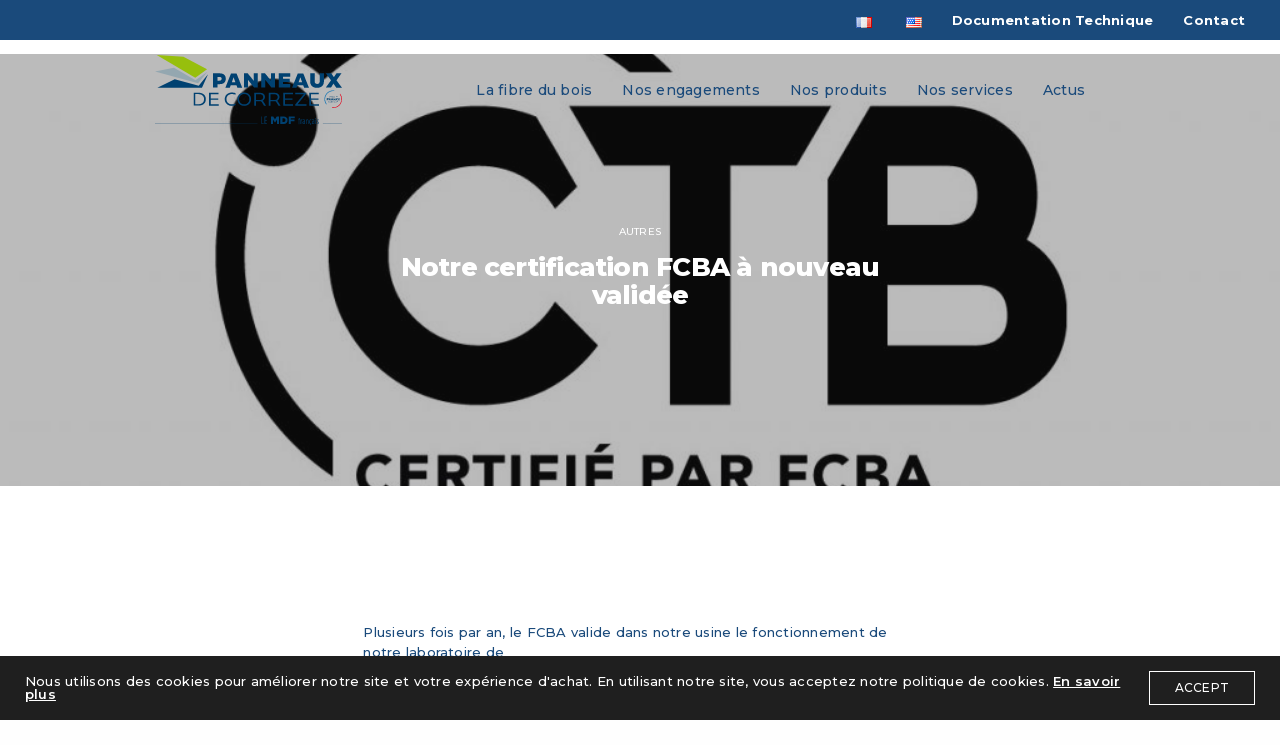

--- FILE ---
content_type: text/html; charset=UTF-8
request_url: https://www.panneauxdecorreze.fr/notre-certification-fcba-a-nouveau-validee/
body_size: 14277
content:
<!doctype html><html lang="fr-FR" class=" custom-scrollbar-off"><head>	<meta charset="UTF-8" />	<meta name="viewport" content="width=device-width, initial-scale=1, maximum-scale=1, viewport-fit=cover">			<title>Notre certification FCBA à nouveau validée &#8211; Panneaux de Corrèze</title><meta name='robots' content='max-image-preview:large' /><link rel="alternate" href="https://www.panneauxdecorreze.fr/notre-certification-fcba-a-nouveau-validee/" hreflang="fr" /><link rel="alternate" href="https://www.panneauxdecorreze.fr/en/our-fcvba-certification-has-been-reapproved/" hreflang="en" /><link rel='dns-prefetch' href='//fonts.googleapis.com' /><link rel="preconnect" href="//fonts.gstatic.com/" crossorigin><link rel="alternate" title="oEmbed (JSON)" type="application/json+oembed" href="https://www.panneauxdecorreze.fr/wp-json/oembed/1.0/embed?url=https%3A%2F%2Fwww.panneauxdecorreze.fr%2Fnotre-certification-fcba-a-nouveau-validee%2F&#038;lang=fr" /><link rel="alternate" title="oEmbed (XML)" type="text/xml+oembed" href="https://www.panneauxdecorreze.fr/wp-json/oembed/1.0/embed?url=https%3A%2F%2Fwww.panneauxdecorreze.fr%2Fnotre-certification-fcba-a-nouveau-validee%2F&#038;format=xml&#038;lang=fr" /><style id='wp-img-auto-sizes-contain-inline-css' type='text/css'>img:is([sizes=auto i],[sizes^="auto," i]){contain-intrinsic-size:3000px 1500px}/*# sourceURL=wp-img-auto-sizes-contain-inline-css */</style><style id='wp-block-library-inline-css' type='text/css'>:root{--wp-block-synced-color:#7a00df;--wp-block-synced-color--rgb:122,0,223;--wp-bound-block-color:var(--wp-block-synced-color);--wp-editor-canvas-background:#ddd;--wp-admin-theme-color:#007cba;--wp-admin-theme-color--rgb:0,124,186;--wp-admin-theme-color-darker-10:#006ba1;--wp-admin-theme-color-darker-10--rgb:0,107,160.5;--wp-admin-theme-color-darker-20:#005a87;--wp-admin-theme-color-darker-20--rgb:0,90,135;--wp-admin-border-width-focus:2px}@media (min-resolution:192dpi){:root{--wp-admin-border-width-focus:1.5px}}.wp-element-button{cursor:pointer}:root .has-very-light-gray-background-color{background-color:#eee}:root .has-very-dark-gray-background-color{background-color:#313131}:root .has-very-light-gray-color{color:#eee}:root .has-very-dark-gray-color{color:#313131}:root .has-vivid-green-cyan-to-vivid-cyan-blue-gradient-background{background:linear-gradient(135deg,#00d084,#0693e3)}:root .has-purple-crush-gradient-background{background:linear-gradient(135deg,#34e2e4,#4721fb 50%,#ab1dfe)}:root .has-hazy-dawn-gradient-background{background:linear-gradient(135deg,#faaca8,#dad0ec)}:root .has-subdued-olive-gradient-background{background:linear-gradient(135deg,#fafae1,#67a671)}:root .has-atomic-cream-gradient-background{background:linear-gradient(135deg,#fdd79a,#004a59)}:root .has-nightshade-gradient-background{background:linear-gradient(135deg,#330968,#31cdcf)}:root .has-midnight-gradient-background{background:linear-gradient(135deg,#020381,#2874fc)}:root{--wp--preset--font-size--normal:16px;--wp--preset--font-size--huge:42px}.has-regular-font-size{font-size:1em}.has-larger-font-size{font-size:2.625em}.has-normal-font-size{font-size:var(--wp--preset--font-size--normal)}.has-huge-font-size{font-size:var(--wp--preset--font-size--huge)}.has-text-align-center{text-align:center}.has-text-align-left{text-align:left}.has-text-align-right{text-align:right}.has-fit-text{white-space:nowrap!important}#end-resizable-editor-section{display:none}.aligncenter{clear:both}.items-justified-left{justify-content:flex-start}.items-justified-center{justify-content:center}.items-justified-right{justify-content:flex-end}.items-justified-space-between{justify-content:space-between}.screen-reader-text{border:0;clip-path:inset(50%);height:1px;margin:-1px;overflow:hidden;padding:0;position:absolute;width:1px;word-wrap:normal!important}.screen-reader-text:focus{background-color:#ddd;clip-path:none;color:#444;display:block;font-size:1em;height:auto;left:5px;line-height:normal;padding:15px 23px 14px;text-decoration:none;top:5px;width:auto;z-index:100000}html :where(.has-border-color){border-style:solid}html :where([style*=border-top-color]){border-top-style:solid}html :where([style*=border-right-color]){border-right-style:solid}html :where([style*=border-bottom-color]){border-bottom-style:solid}html :where([style*=border-left-color]){border-left-style:solid}html :where([style*=border-width]){border-style:solid}html :where([style*=border-top-width]){border-top-style:solid}html :where([style*=border-right-width]){border-right-style:solid}html :where([style*=border-bottom-width]){border-bottom-style:solid}html :where([style*=border-left-width]){border-left-style:solid}html :where(img[class*=wp-image-]){height:auto;max-width:100%}:where(figure){margin:0 0 1em}html :where(.is-position-sticky){--wp-admin--admin-bar--position-offset:var(--wp-admin--admin-bar--height,0px)}@media screen and (max-width:600px){html :where(.is-position-sticky){--wp-admin--admin-bar--position-offset:0px}}/*# sourceURL=wp-block-library-inline-css */</style><style id='wp-block-heading-inline-css' type='text/css'>h1:where(.wp-block-heading).has-background,h2:where(.wp-block-heading).has-background,h3:where(.wp-block-heading).has-background,h4:where(.wp-block-heading).has-background,h5:where(.wp-block-heading).has-background,h6:where(.wp-block-heading).has-background{padding:1.25em 2.375em}h1.has-text-align-left[style*=writing-mode]:where([style*=vertical-lr]),h1.has-text-align-right[style*=writing-mode]:where([style*=vertical-rl]),h2.has-text-align-left[style*=writing-mode]:where([style*=vertical-lr]),h2.has-text-align-right[style*=writing-mode]:where([style*=vertical-rl]),h3.has-text-align-left[style*=writing-mode]:where([style*=vertical-lr]),h3.has-text-align-right[style*=writing-mode]:where([style*=vertical-rl]),h4.has-text-align-left[style*=writing-mode]:where([style*=vertical-lr]),h4.has-text-align-right[style*=writing-mode]:where([style*=vertical-rl]),h5.has-text-align-left[style*=writing-mode]:where([style*=vertical-lr]),h5.has-text-align-right[style*=writing-mode]:where([style*=vertical-rl]),h6.has-text-align-left[style*=writing-mode]:where([style*=vertical-lr]),h6.has-text-align-right[style*=writing-mode]:where([style*=vertical-rl]){rotate:180deg}/*# sourceURL=https://www.panneauxdecorreze.fr/wp-includes/blocks/heading/style.min.css */</style><style id='wp-block-paragraph-inline-css' type='text/css'>.is-small-text{font-size:.875em}.is-regular-text{font-size:1em}.is-large-text{font-size:2.25em}.is-larger-text{font-size:3em}.has-drop-cap:not(:focus):first-letter{float:left;font-size:8.4em;font-style:normal;font-weight:100;line-height:.68;margin:.05em .1em 0 0;text-transform:uppercase}body.rtl .has-drop-cap:not(:focus):first-letter{float:none;margin-left:.1em}p.has-drop-cap.has-background{overflow:hidden}:root :where(p.has-background){padding:1.25em 2.375em}:where(p.has-text-color:not(.has-link-color)) a{color:inherit}p.has-text-align-left[style*="writing-mode:vertical-lr"],p.has-text-align-right[style*="writing-mode:vertical-rl"]{rotate:180deg}/*# sourceURL=https://www.panneauxdecorreze.fr/wp-includes/blocks/paragraph/style.min.css */</style><style id='global-styles-inline-css' type='text/css'>:root{--wp--preset--aspect-ratio--square: 1;--wp--preset--aspect-ratio--4-3: 4/3;--wp--preset--aspect-ratio--3-4: 3/4;--wp--preset--aspect-ratio--3-2: 3/2;--wp--preset--aspect-ratio--2-3: 2/3;--wp--preset--aspect-ratio--16-9: 16/9;--wp--preset--aspect-ratio--9-16: 9/16;--wp--preset--color--black: #000000;--wp--preset--color--cyan-bluish-gray: #abb8c3;--wp--preset--color--white: #ffffff;--wp--preset--color--pale-pink: #f78da7;--wp--preset--color--vivid-red: #cf2e2e;--wp--preset--color--luminous-vivid-orange: #ff6900;--wp--preset--color--luminous-vivid-amber: #fcb900;--wp--preset--color--light-green-cyan: #7bdcb5;--wp--preset--color--vivid-green-cyan: #00d084;--wp--preset--color--pale-cyan-blue: #8ed1fc;--wp--preset--color--vivid-cyan-blue: #0693e3;--wp--preset--color--vivid-purple: #9b51e0;--wp--preset--color--thb-accent: #ef173b;--wp--preset--gradient--vivid-cyan-blue-to-vivid-purple: linear-gradient(135deg,rgb(6,147,227) 0%,rgb(155,81,224) 100%);--wp--preset--gradient--light-green-cyan-to-vivid-green-cyan: linear-gradient(135deg,rgb(122,220,180) 0%,rgb(0,208,130) 100%);--wp--preset--gradient--luminous-vivid-amber-to-luminous-vivid-orange: linear-gradient(135deg,rgb(252,185,0) 0%,rgb(255,105,0) 100%);--wp--preset--gradient--luminous-vivid-orange-to-vivid-red: linear-gradient(135deg,rgb(255,105,0) 0%,rgb(207,46,46) 100%);--wp--preset--gradient--very-light-gray-to-cyan-bluish-gray: linear-gradient(135deg,rgb(238,238,238) 0%,rgb(169,184,195) 100%);--wp--preset--gradient--cool-to-warm-spectrum: linear-gradient(135deg,rgb(74,234,220) 0%,rgb(151,120,209) 20%,rgb(207,42,186) 40%,rgb(238,44,130) 60%,rgb(251,105,98) 80%,rgb(254,248,76) 100%);--wp--preset--gradient--blush-light-purple: linear-gradient(135deg,rgb(255,206,236) 0%,rgb(152,150,240) 100%);--wp--preset--gradient--blush-bordeaux: linear-gradient(135deg,rgb(254,205,165) 0%,rgb(254,45,45) 50%,rgb(107,0,62) 100%);--wp--preset--gradient--luminous-dusk: linear-gradient(135deg,rgb(255,203,112) 0%,rgb(199,81,192) 50%,rgb(65,88,208) 100%);--wp--preset--gradient--pale-ocean: linear-gradient(135deg,rgb(255,245,203) 0%,rgb(182,227,212) 50%,rgb(51,167,181) 100%);--wp--preset--gradient--electric-grass: linear-gradient(135deg,rgb(202,248,128) 0%,rgb(113,206,126) 100%);--wp--preset--gradient--midnight: linear-gradient(135deg,rgb(2,3,129) 0%,rgb(40,116,252) 100%);--wp--preset--font-size--small: 13px;--wp--preset--font-size--medium: 20px;--wp--preset--font-size--large: 36px;--wp--preset--font-size--x-large: 42px;--wp--preset--spacing--20: 0.44rem;--wp--preset--spacing--30: 0.67rem;--wp--preset--spacing--40: 1rem;--wp--preset--spacing--50: 1.5rem;--wp--preset--spacing--60: 2.25rem;--wp--preset--spacing--70: 3.38rem;--wp--preset--spacing--80: 5.06rem;--wp--preset--shadow--natural: 6px 6px 9px rgba(0, 0, 0, 0.2);--wp--preset--shadow--deep: 12px 12px 50px rgba(0, 0, 0, 0.4);--wp--preset--shadow--sharp: 6px 6px 0px rgba(0, 0, 0, 0.2);--wp--preset--shadow--outlined: 6px 6px 0px -3px rgb(255, 255, 255), 6px 6px rgb(0, 0, 0);--wp--preset--shadow--crisp: 6px 6px 0px rgb(0, 0, 0);}:where(.is-layout-flex){gap: 0.5em;}:where(.is-layout-grid){gap: 0.5em;}body .is-layout-flex{display: flex;}.is-layout-flex{flex-wrap: wrap;align-items: center;}.is-layout-flex > :is(*, div){margin: 0;}body .is-layout-grid{display: grid;}.is-layout-grid > :is(*, div){margin: 0;}:where(.wp-block-columns.is-layout-flex){gap: 2em;}:where(.wp-block-columns.is-layout-grid){gap: 2em;}:where(.wp-block-post-template.is-layout-flex){gap: 1.25em;}:where(.wp-block-post-template.is-layout-grid){gap: 1.25em;}.has-black-color{color: var(--wp--preset--color--black) !important;}.has-cyan-bluish-gray-color{color: var(--wp--preset--color--cyan-bluish-gray) !important;}.has-white-color{color: var(--wp--preset--color--white) !important;}.has-pale-pink-color{color: var(--wp--preset--color--pale-pink) !important;}.has-vivid-red-color{color: var(--wp--preset--color--vivid-red) !important;}.has-luminous-vivid-orange-color{color: var(--wp--preset--color--luminous-vivid-orange) !important;}.has-luminous-vivid-amber-color{color: var(--wp--preset--color--luminous-vivid-amber) !important;}.has-light-green-cyan-color{color: var(--wp--preset--color--light-green-cyan) !important;}.has-vivid-green-cyan-color{color: var(--wp--preset--color--vivid-green-cyan) !important;}.has-pale-cyan-blue-color{color: var(--wp--preset--color--pale-cyan-blue) !important;}.has-vivid-cyan-blue-color{color: var(--wp--preset--color--vivid-cyan-blue) !important;}.has-vivid-purple-color{color: var(--wp--preset--color--vivid-purple) !important;}.has-black-background-color{background-color: var(--wp--preset--color--black) !important;}.has-cyan-bluish-gray-background-color{background-color: var(--wp--preset--color--cyan-bluish-gray) !important;}.has-white-background-color{background-color: var(--wp--preset--color--white) !important;}.has-pale-pink-background-color{background-color: var(--wp--preset--color--pale-pink) !important;}.has-vivid-red-background-color{background-color: var(--wp--preset--color--vivid-red) !important;}.has-luminous-vivid-orange-background-color{background-color: var(--wp--preset--color--luminous-vivid-orange) !important;}.has-luminous-vivid-amber-background-color{background-color: var(--wp--preset--color--luminous-vivid-amber) !important;}.has-light-green-cyan-background-color{background-color: var(--wp--preset--color--light-green-cyan) !important;}.has-vivid-green-cyan-background-color{background-color: var(--wp--preset--color--vivid-green-cyan) !important;}.has-pale-cyan-blue-background-color{background-color: var(--wp--preset--color--pale-cyan-blue) !important;}.has-vivid-cyan-blue-background-color{background-color: var(--wp--preset--color--vivid-cyan-blue) !important;}.has-vivid-purple-background-color{background-color: var(--wp--preset--color--vivid-purple) !important;}.has-black-border-color{border-color: var(--wp--preset--color--black) !important;}.has-cyan-bluish-gray-border-color{border-color: var(--wp--preset--color--cyan-bluish-gray) !important;}.has-white-border-color{border-color: var(--wp--preset--color--white) !important;}.has-pale-pink-border-color{border-color: var(--wp--preset--color--pale-pink) !important;}.has-vivid-red-border-color{border-color: var(--wp--preset--color--vivid-red) !important;}.has-luminous-vivid-orange-border-color{border-color: var(--wp--preset--color--luminous-vivid-orange) !important;}.has-luminous-vivid-amber-border-color{border-color: var(--wp--preset--color--luminous-vivid-amber) !important;}.has-light-green-cyan-border-color{border-color: var(--wp--preset--color--light-green-cyan) !important;}.has-vivid-green-cyan-border-color{border-color: var(--wp--preset--color--vivid-green-cyan) !important;}.has-pale-cyan-blue-border-color{border-color: var(--wp--preset--color--pale-cyan-blue) !important;}.has-vivid-cyan-blue-border-color{border-color: var(--wp--preset--color--vivid-cyan-blue) !important;}.has-vivid-purple-border-color{border-color: var(--wp--preset--color--vivid-purple) !important;}.has-vivid-cyan-blue-to-vivid-purple-gradient-background{background: var(--wp--preset--gradient--vivid-cyan-blue-to-vivid-purple) !important;}.has-light-green-cyan-to-vivid-green-cyan-gradient-background{background: var(--wp--preset--gradient--light-green-cyan-to-vivid-green-cyan) !important;}.has-luminous-vivid-amber-to-luminous-vivid-orange-gradient-background{background: var(--wp--preset--gradient--luminous-vivid-amber-to-luminous-vivid-orange) !important;}.has-luminous-vivid-orange-to-vivid-red-gradient-background{background: var(--wp--preset--gradient--luminous-vivid-orange-to-vivid-red) !important;}.has-very-light-gray-to-cyan-bluish-gray-gradient-background{background: var(--wp--preset--gradient--very-light-gray-to-cyan-bluish-gray) !important;}.has-cool-to-warm-spectrum-gradient-background{background: var(--wp--preset--gradient--cool-to-warm-spectrum) !important;}.has-blush-light-purple-gradient-background{background: var(--wp--preset--gradient--blush-light-purple) !important;}.has-blush-bordeaux-gradient-background{background: var(--wp--preset--gradient--blush-bordeaux) !important;}.has-luminous-dusk-gradient-background{background: var(--wp--preset--gradient--luminous-dusk) !important;}.has-pale-ocean-gradient-background{background: var(--wp--preset--gradient--pale-ocean) !important;}.has-electric-grass-gradient-background{background: var(--wp--preset--gradient--electric-grass) !important;}.has-midnight-gradient-background{background: var(--wp--preset--gradient--midnight) !important;}.has-small-font-size{font-size: var(--wp--preset--font-size--small) !important;}.has-medium-font-size{font-size: var(--wp--preset--font-size--medium) !important;}.has-large-font-size{font-size: var(--wp--preset--font-size--large) !important;}.has-x-large-font-size{font-size: var(--wp--preset--font-size--x-large) !important;}/*# sourceURL=global-styles-inline-css */</style><style id='classic-theme-styles-inline-css' type='text/css'>/*! This file is auto-generated */.wp-block-button__link{color:#fff;background-color:#32373c;border-radius:9999px;box-shadow:none;text-decoration:none;padding:calc(.667em + 2px) calc(1.333em + 2px);font-size:1.125em}.wp-block-file__button{background:#32373c;color:#fff;text-decoration:none}/*# sourceURL=/wp-includes/css/classic-themes.min.css */</style><link rel='stylesheet' href='https://www.panneauxdecorreze.fr/wp-content/plugins/simple-embed-code/css/video-container.min.css' media='all' /><link rel='stylesheet' href='https://www.panneauxdecorreze.fr/wp-content/themes/werkstatt/style.css' media='all' /><link rel='stylesheet' href='https://www.panneauxdecorreze.fr/wp-content/themes/werkstatt/assets/css/font-awesome.min.css' media='all' /><link rel='stylesheet' href='https://www.panneauxdecorreze.fr/wp-content/themes/werkstatt/assets/css/app.css' media='all' /><style id='thb-app-inline-css' type='text/css'>h1,h2,h3,h4,h5,h6,.post.style9 .post-meta,.primary-font {font-family:Montserrat, 'BlinkMacSystemFont', -apple-system, 'Roboto', 'Lucida Sans';}h1,.h1 {}h2 {}h3 {}h4 {}h5 {}h6 {}em {}label {}label {}.thb-mobile-menu a {}.thb-mobile-menu .sub-menu li a {}.thb-full-menu li a,.header.style3 .thb-full-menu>li>a {}.thb-full-menu .sub-menu li a,.header.style3 .thb-full-menu .sub-menu li a {}.thb-full-menu>li>a.social,.header.style3 .thb-full-menu.socials li a.social {}#footer .widget {}#subfooter {}.subfooter .socials a {}body {font-family:Montserrat, 'BlinkMacSystemFont', -apple-system, 'Roboto', 'Lucida Sans';}input[type="submit"],.button,.btn,.btn-text,.btn[class*="thb-"]{}#mobile-menu,.header {}.products .product .thb_title_holder h2 {}.product-detail .product-information h1.product_title {}.product-detail .product-information .woocommerce-product-details__short-description,.product-detail .product-information .woocommerce-product-details__short-description p {}.header .logolink .logoimg {max-height:60px;}.header .logolink .logoimg[src$=".svg"] {height:60px;}@media only screen and (min-width:64.063em) {#mobile-menu.style1 {width:50%;}}.page-id-1443 #wrapper div[role="main"] {}.footer {background-color:#1a4a7b !important;background-image:none !important;}#mobile-menu {background-color:#1a4a7b !important;background-image:none !important;}.footer.dark .widget,.footer .widget {color:#ffffff;}.footer.dark .widget p,.footer .widget p{color:inherit;}.thb-mobile-menu .nav-link-mask .nav-link-mask-text,#mobile-menu.light .thb-mobile-menu .nav-link-mask-text {color:#eef9fe;}/*# sourceURL=thb-app-inline-css */</style><link rel='stylesheet' href='https://www.panneauxdecorreze.fr/wp-content/themes/werkstatt-child/style.css' media='all' /><link rel='stylesheet' href='https://fonts.googleapis.com/css?family=Montserrat%3A100%2C200%2C300%2C400%2C500%2C600%2C700%2C800%2C900%2C100i%2C200i%2C300i%2C400i%2C500i%2C600i%2C700i%2C800i%2C900i&#038;subset=latin&#038;display=swap' media='all' /><script type="text/javascript" src="https://www.panneauxdecorreze.fr/wp-includes/js/jquery/jquery.min.js" id="jquery-core-js"></script><script type="text/javascript" src="https://www.panneauxdecorreze.fr/wp-includes/js/jquery/jquery-migrate.min.js" id="jquery-migrate-js"></script><script></script><link rel="canonical" href="https://www.panneauxdecorreze.fr/notre-certification-fcba-a-nouveau-validee/" /><link rel='shortlink' href='https://www.panneauxdecorreze.fr/?p=1443' /><style type="text/css">body.custom-background #wrapper div[role="main"] { background-color: #ffffff; }</style>	<link rel="icon" href="https://www.panneauxdecorreze.fr/wp-content/uploads/2021/05/cropped-cropped-favicon-1-32x32.png" sizes="32x32" /><link rel="icon" href="https://www.panneauxdecorreze.fr/wp-content/uploads/2021/05/cropped-cropped-favicon-1-192x192.png" sizes="192x192" /><link rel="apple-touch-icon" href="https://www.panneauxdecorreze.fr/wp-content/uploads/2021/05/cropped-cropped-favicon-1-180x180.png" /><meta name="msapplication-TileImage" content="https://www.panneauxdecorreze.fr/wp-content/uploads/2021/05/cropped-cropped-favicon-1-270x270.png" /><noscript><style> .wpb_animate_when_almost_visible { opacity: 1; }</style></noscript></head><body class="wp-singular post-template-default single single-post postid-1443 single-format-standard wp-theme-werkstatt wp-child-theme-werkstatt-child midnight_off header-lateral-off thb-snap-rows- thb-dropdown-color-dark thb-nav-menu-widget-columns-2 thb-header-fixed-on thb-header-fill-off thb_row_pagination_ lightbox-theme-dark right-click-off row_pagination_position-  disable_header_fill-off disable-row-offset- mm-link-animation-link-fill footer-shadow-none thb-borders-off overflow-off portfolio_title_animation-on product_style1_color-dark thb-single-product-ajax-on wpb-js-composer js-comp-ver-7.0 vc_responsive"><div id="wrapper" class="thb-page-transition-on">	<div class="click-capture"></div><nav id="mobile-menu" class="dark style1" data-behaviour="thb-default" data-animation="style1">	<a href="#" class="thb-close" title="Close"><svg xmlns="http://www.w3.org/2000/svg" viewBox="0 0 64 64" enable-background="new 0 0 64 64"><g fill="none" stroke="#000" stroke-width="2" stroke-miterlimit="10"><path d="m18.947 17.15l26.1 25.903"/><path d="m19.05 43.15l25.902-26.1"/></g></svg></a>			<div class="custom_scroll" id="menu-scroll">		<div>			<div class="mobile-menu-container">			<div class="mobile-menu-top">								<ul id="menu-navigation" class="thb-mobile-menu"><li id="menu-item-1477" class=" menu-item menu-item-type-post_type menu-item-object-page menu-item-1477"><div class="link_container"><div class="link_inner"><a href="https://www.panneauxdecorreze.fr/la-fibre-du-bois/" data-content="La fibre du bois" data-menubg=""><span class="nav-link-mask"><span class="nav-link-mask-text">La fibre du bois</span></span></a></div></div></li><li id="menu-item-1476" class=" menu-item menu-item-type-post_type menu-item-object-page menu-item-1476"><div class="link_container"><div class="link_inner"><a href="https://www.panneauxdecorreze.fr/la-foret/" data-content="Nos engagements" data-menubg=""><span class="nav-link-mask"><span class="nav-link-mask-text">Nos engagements</span></span></a></div></div></li><li id="menu-item-1474" class=" menu-item menu-item-type-post_type menu-item-object-page menu-item-1474"><div class="link_container"><div class="link_inner"><a href="https://www.panneauxdecorreze.fr/nos-produits/" data-content="Nos produits" data-menubg=""><span class="nav-link-mask"><span class="nav-link-mask-text">Nos produits</span></span></a></div></div></li><li id="menu-item-1475" class=" menu-item menu-item-type-post_type menu-item-object-page menu-item-1475"><div class="link_container"><div class="link_inner"><a href="https://www.panneauxdecorreze.fr/nos-offres/" data-content="Nos services" data-menubg=""><span class="nav-link-mask"><span class="nav-link-mask-text">Nos services</span></span></a></div></div></li><li id="menu-item-1473" class=" menu-item menu-item-type-post_type menu-item-object-page menu-item-1473"><div class="link_container"><div class="link_inner"><a href="https://www.panneauxdecorreze.fr/actualites/" data-content="Actus" data-menubg=""><span class="nav-link-mask"><span class="nav-link-mask-text">Actus</span></span></a></div></div></li></ul>							</div>							<div class="mobile-menu-bottom">														</div>					</div>		</div>	</div>	</nav>	<header class="test header style4 menu_style2">	<div class="row align-middle	expanded	">		<div class="small-12 columns regular-header">			<div class="logo-holder">				<a href="https://www.panneauxdecorreze.fr" class="logolink" title="Panneaux de Corrèze">					<div class="logoimg logo-dark">						<svg viewBox="0 0 348 130" role="img" aria-hidden="true" focusable="false" xmlns="http://www.w3.org/2000/svg">    <title>Panneaux de Corrèze</title>    <path fill="#004171" d="M124.1,44.2c0-2.1-1.6-3.5-3.9-3.5h-3.8v6.9h3.8C122.5,47.6,124.1,46.2,124.1,44.2 M131.7,44.1 c0,6-4,10-10.6,10h-4.8v6.4h-8.2V34.1h12.9C127.7,34.1,131.7,38.1,131.7,44.1 M149.6,50.6l-3.3-9.2l-3.3,9.2H149.6z M151.7,56.4 h-10.9l-1.5,4.2H131l10.5-26.4h10.2l10.5,26.4h-8.9L151.7,56.4z M191.2,34.1v26.4h-6.8l-7.5-9.4c-2.7-3.5-3.3-4.3-3.7-5l-0.2,0v14.3 h-7.3V34.1h6.9l7.7,9.5c2.7,3.4,3.1,4,3.5,4.7l0.1,0V34.1H191.2z M223.4,34.1v26.4h-6.8l-7.5-9.4c-2.7-3.5-3.3-4.3-3.7-5l-0.2,0 v14.3h-7.3V34.1h6.9l7.7,9.5c2.7,3.4,3.1,4,3.5,4.7l0.1,0V34.1H223.4z M251.9,54v6.5h-21.8V34.1h21.4v6.5h-13.3v3.6h12.6v6h-12.6V54 H251.9z M273.8,50.6l-3.3-9.2l-3.3,9.2H273.8z M275.9,56.4H265l-1.5,4.2h-8.3l10.5-26.4h10.2l10.5,26.4h-8.9L275.9,56.4z M314.3,34.1v15.7c0,6.7-5,11.2-12.9,11.2c-7.6,0-12.5-4.5-12.5-11.2V34.1h8.2v14.7c0,3,1.7,5,4.8,5c3,0,4.7-2,4.7-5l0-14.7H314.3z M337.2,60.5l-5-7.3l-4.8,7.3h-9.6l9.8-13.5l-9.8-13H328l4.9,7.1l4.9-7.1h9.2L337.7,47l10.1,13.6H337.2z"/>    <path fill="#004171" d="M91.3,82c-0.1-5.9-4.1-9.3-10.9-9.4h-5.3v18.8h5.3C87.1,91.5,91.4,88,91.3,82 M94.6,82c0,7.5-5.1,12-14.1,12 H72v-24h8.4C89.3,70.1,94.6,74.6,94.6,82 M118.7,91.4v2.7h-18.2v-24h17.9v2.6h-14.7v7.9h14.1v2.6h-14.1v8.2H118.7z M149.9,92.9 c-2.1,1-3.8,1.6-7,1.6c-7.5,0-13.1-5.1-13.1-12.5c0-7.4,5.6-12.3,13.1-12.3c3.2,0,5.4,0.5,7,1.2v2.8c-2.2-0.9-4.4-1.2-6.7-1.2 c-6,0-10.3,4-10.3,9.5c0,5.5,4.4,9.7,10.3,9.7c2.5,0,4.3-0.3,6.7-1.6V92.9z M175.6,81.9c0-5.4-3.9-9.4-9.6-9.4 c-5.7,0-9.6,4.1-9.6,9.4c0,5.6,3.9,9.8,9.6,9.8C171.7,91.7,175.6,87.5,175.6,81.9 M153.3,81.9c0-7,5.2-12.2,12.7-12.2 c7.6,0,12.8,5.2,12.8,12.2c0,7.3-5.2,12.6-12.8,12.6C158.4,94.5,153.3,89.2,153.3,81.9 M196.8,83.5c2,0,4.6-2,4.6-5.2 c0-3.4-2.4-5.5-6.5-5.5h-7v10.6H196.8z M206.6,94.1h-3.9l-3.6-6c-0.9-1.5-1.4-2.1-3-2.1h-8.3v8.1h-3.1v-24h10.5 c5.9,0,9.5,3.1,9.5,7.7c0,3.6-2.3,6.1-4.3,7.2c0.7,0.5,1.3,1.3,2,2.4L206.6,94.1z M223.8,83.5c2,0,4.6-2,4.6-5.2 c0-3.4-2.4-5.5-6.5-5.5h-7v10.6H223.8z M233.6,94.1h-3.9l-3.6-6c-0.9-1.5-1.4-2.1-3-2.1h-8.3v8.1h-3.1v-24h10.5 c5.9,0,9.5,3.1,9.5,7.7c0,3.6-2.3,6.1-4.3,7.2c0.7,0.5,1.3,1.3,2,2.4L233.6,94.1z M257,91.4v2.7h-18.2v-24h17.9v2.6h-14.7v7.9h14.1 v2.6h-14.1v8.2H257z M281.8,91.5v2.6h-21v-1.9L277,72.7h-16v-2.6h20.3V72l-16,19.5H281.8z M305.2,91.4v2.7h-18.2v-24h17.9v2.6h-14.7 v7.9h14.1v2.6h-14.1v8.2H305.2z"/>    <g>        <path fill="#004171" d="M4.4,61l32.3-16.1l44.7,12.2l16.9-20.9l0.2,0L87.4,61L4.4,61z"/>        <path fill="#97BF0D" d="M3.2,0l49.7,3.4l44,23L75,42.3L3.2,0z"/>        <path fill="#94A7B0" d="M35.3,23.5l40.1,23.6L97,31.4l0.2,0l-17,21.1L0,30.6L35.3,23.5z"/>    </g>    <g>        <path fill="#004171" d="M324.8,78.7c-0.2,0.1-0.3,0.1-0.6,0.1c-0.7,0-1.1-0.4-1.1-1.1c0-0.6,0.5-1.1,1.1-1.1c0.3,0,0.5,0,0.6,0.1 V77c-0.2-0.1-0.4-0.1-0.6-0.1c-0.5,0-0.9,0.3-0.9,0.8c0,0.5,0.4,0.8,0.9,0.8c0.2,0,0.4,0,0.6-0.1V78.7z M327.2,77.7 c0,0.5-0.3,0.9-0.8,0.9c-0.5,0-0.8-0.4-0.8-0.9c0-0.5,0.3-0.8,0.8-0.8C326.9,76.9,327.2,77.3,327.2,77.7 M325.3,77.7 c0,0.6,0.4,1.1,1.1,1.1c0.7,0,1.1-0.5,1.1-1.1c0-0.6-0.5-1.1-1.1-1.1C325.7,76.7,325.3,77.1,325.3,77.7 M329.8,76.7v1.7h0 c0,0-0.1-0.1-0.1-0.1l-1.3-1.6h-0.2v2.1h0.3v-1.6h0l0.1,0.1l1.3,1.6h0.2v-2.1H329.8z M331,77.7c0-0.5,0.4-0.8,0.9-0.8 c0.2,0,0.4,0,0.6,0.1v-0.2c-0.1-0.1-0.3-0.1-0.6-0.1c-0.7,0-1.1,0.4-1.1,1.1c0,0.6,0.4,1,1,1.1l0,0.2c0.2,0,0.3,0.1,0.3,0.2 c0,0.1-0.1,0.1-0.2,0.1c0,0-0.1,0-0.1,0v0.2c0,0,0.1,0,0.2,0c0.2,0,0.3-0.1,0.3-0.3c0-0.1-0.1-0.2-0.3-0.3l0-0.1 c0.3,0,0.4,0,0.6-0.1v-0.2c-0.2,0.1-0.4,0.1-0.6,0.1C331.4,78.6,331,78.2,331,77.7 M334.7,76.7l0,1.2c0,0.4-0.3,0.7-0.7,0.7 c-0.4,0-0.7-0.3-0.7-0.7v-1.2h-0.3V78c0,0.5,0.4,0.9,0.9,0.9c0.6,0,0.9-0.3,0.9-0.9v-1.2H334.7z M337,78.6v-0.7h1.2v-0.2H337v-0.7 h1.3v-0.2h-1.6v2.1h1.6v-0.2H337z M340.6,76.7h-1.9v0.2h0.8v1.9h0.3v-1.9h0.8V76.7z"/>        <path fill="#004171" d="M320.9,81.5v0.7h1.6v0.9h-1.6v1h-1.1v-3.6h2.9v1H320.9z M324.7,82.3v-0.8h0.6c0.3,0,0.5,0.2,0.5,0.4 c0,0.3-0.2,0.4-0.4,0.4H324.7z M326.6,83.2c-0.1-0.2-0.2-0.3-0.3-0.4c0.3-0.2,0.5-0.5,0.5-1c0-0.7-0.6-1.2-1.5-1.2h-1.8v3.6h1.1v-1 h0.5c0.1,0,0.2,0.1,0.3,0.3l0.3,0.7h1.4L326.6,83.2z M329.1,82.8l0.5-1.2l0.5,1.2H329.1z M330.5,84.1h1.2l-1.4-3.6h-1.4l-1.4,3.6 h1.1l0.2-0.6h1.5L330.5,84.1z M334.8,80.6v1.9l0,0c-0.1-0.1-0.1-0.2-0.5-0.6l-1-1.3h-0.9v3.6h1v-1.9l0,0c0,0.1,0.1,0.2,0.5,0.7 l1,1.3h0.9v-3.6H334.8z M339.9,82.9c-0.4,0.2-0.6,0.3-0.9,0.3c-0.6,0-1-0.4-1-0.9s0.4-0.8,1-0.8c0.2,0,0.5,0,0.9,0.2v-1 c-0.2-0.1-0.6-0.2-1.1-0.2c-1.2,0-2.1,0.7-2.1,1.8c0,1.1,0.9,1.9,2.1,1.9c0.4,0,0.8-0.1,1.1-0.3V82.9z M342,83.3v-0.5h1.7v-0.8H342 v-0.5h1.8v-0.9h-2.9v3.6h3v-0.9H342z"/>        <path fill="#004171" d="M323.3,86.3v0.9h1.1v0.2h-1.1v0.8H323v-2.1h1.5v0.2H323.3z M325.4,87.5l0.5-1.2l0.5,1.2H325.4z M326.7,88.2 h0.3l-0.9-2.1h-0.4l-0.9,2.1h0.3l0.2-0.5h1.2L326.7,88.2z M329,87.6c0,0.2-0.2,0.4-0.5,0.4h-0.7v-0.7h0.8 C328.8,87.2,329,87.3,329,87.6 M328.5,86.3c0.3,0,0.5,0.1,0.5,0.3c0,0.2-0.2,0.4-0.4,0.4h-0.8v-0.7H328.5z M329.3,87.6 c0-0.3-0.2-0.4-0.4-0.5c0.2-0.1,0.3-0.2,0.3-0.5c0-0.3-0.3-0.5-0.7-0.5h-1v2.1h1C329,88.2,329.3,88,329.3,87.6 M330.3,87.3v-0.9 h0.6c0.4,0,0.6,0.2,0.6,0.5c0,0.3-0.2,0.5-0.4,0.5H330.3z M331.5,87.6c-0.1-0.1-0.1-0.2-0.2-0.2c0.2-0.1,0.4-0.3,0.4-0.6 c0-0.4-0.3-0.7-0.8-0.7H330v2.1h0.3v-0.7h0.7c0.1,0,0.2,0.1,0.3,0.2l0.3,0.5h0.3L331.5,87.6z M332.5,88.2h0.3v-2.1h-0.3V88.2z M334.6,88c-0.5,0-0.8-0.4-0.8-0.9c0-0.5,0.3-0.8,0.8-0.8c0.5,0,0.8,0.4,0.8,0.8C335.4,87.6,335,88,334.6,88 M335.7,88.3l-0.4-0.4 c0.2-0.2,0.3-0.5,0.3-0.8c0-0.6-0.5-1.1-1.1-1.1c-0.7,0-1.1,0.4-1.1,1.1c0,0.6,0.4,1.1,1.1,1.1c0.2,0,0.4,0,0.5-0.1l0.4,0.4 L335.7,88.3z M337.9,86.1l0,1.2c0,0.4-0.3,0.7-0.7,0.7c-0.4,0-0.7-0.3-0.7-0.7v-1.2h-0.3v1.2c0,0.5,0.4,0.9,0.9,0.9 c0.6,0,0.9-0.3,0.9-0.9v-1.2H337.9z M340.2,85.6l-0.1-0.2l-0.7,0.3l0.1,0.2L340.2,85.6z M339.2,87.9v-0.7h1.2V87h-1.2v-0.7h1.3 v-0.2H339v2.1h1.6v-0.2H339.2z"/>        <path fill="#E2001A" d="M347.9,80.5c0.3,3.4-0.4,6.7-2.1,9.7c-1.7,2.9-4.2,5.3-7.3,6.7c-2.9,1.3-6,1.8-9.1,1.3l0.6-1 c2.7,0.3,5.5-0.1,8-1.3c2.9-1.3,5.2-3.5,6.8-6.2c1.6-2.7,2.3-5.9,2-9c-0.3-2.8-1.3-5.4-2.9-7.6l0.6-1 C346.4,74.5,347.6,77.4,347.9,80.5"/>        <path fill="#0B72B5" d="M316.6,83.5c0.3,2.7,1.2,5.3,2.8,7.5l-0.6,1.1c-1.9-2.4-3.1-5.4-3.4-8.5c-0.3-3.4,0.4-6.7,2.1-9.7 s4.2-5.3,7.3-6.7c2.8-1.3,5.9-1.8,9-1.3l-0.6,1.1c-2.7-0.3-5.4,0.1-7.9,1.3c-2.9,1.3-5.2,3.5-6.8,6.2 C317,77.2,316.3,80.4,316.6,83.5"/>    </g>    <g>        <path fill="#004171" d="M198,114.3h1.3V127h3.2v1.2H198V114.3z M203.7,128.2h4.9V127H205v-5.2h3.2v-1.2H205v-5.1h3.6v-1.2h-4.9 V128.2z"/>        <path fill="#004171" d="M215.8,114h4.1l3.4,5.5l3.4-5.5h4.1v14.2H227V120l-3.6,5.5h-0.1l-3.6-5.5v8.1h-3.9V114z M233.4,128.2h5.4 c1.3,0,2.4-0.2,3.4-0.5c1-0.4,1.8-0.9,2.5-1.5c0.7-0.6,1.2-1.4,1.6-2.3c0.4-0.9,0.5-1.8,0.5-2.8v0c0-1-0.2-2-0.5-2.8 c-0.4-0.9-0.9-1.6-1.6-2.2c-0.7-0.6-1.5-1.1-2.5-1.4c-1-0.3-2.1-0.5-3.4-0.5h-5.5V128.2z M237.3,124.7v-7.2h1.6 c1.2,0,2.1,0.3,2.8,0.9c0.7,0.6,1.1,1.5,1.1,2.6v0c0,1.1-0.4,2-1.1,2.7c-0.7,0.6-1.7,0.9-2.8,0.9H237.3z M248.9,128.2h3.9v-5.1h6.7 v-3.3h-6.7v-2.4h7.4V114h-11.3V128.2z"/>        <path fill="#004171" d="M267.4,120.6h-0.8v-0.9h0.8v-0.9c0-0.7,0.2-1.2,0.5-1.5c0.3-0.3,0.7-0.4,1.3-0.4c0.2,0,0.4,0,0.6,0.1v0.9 c-0.1,0-0.3,0-0.4,0c-0.6,0-0.9,0.4-0.9,1.2v0.8h1.3v0.9h-1.3v7.6h-1V120.6z M271,128.2h1v-5.3c0-1.4,0.8-2.1,1.8-2.1h0v-1.1 c-0.9-0.1-1.5,0.5-1.8,1.3v-1.2h-1V128.2z M274.6,125.7c0,1.5,0.7,2.6,1.8,2.6c0.8,0,1.3-0.5,1.6-1.3v1.1h1v-6 c0-0.9-0.3-1.5-0.7-1.9c-0.4-0.4-1-0.6-1.7-0.6c-0.6,0-1.1,0.1-1.6,0.4v1c0.5-0.3,1-0.4,1.5-0.4c1,0,1.5,0.6,1.5,1.7v0.9 c-0.4-0.2-0.8-0.3-1.3-0.3c-1.3,0-2.1,1-2.1,2.7V125.7 M278.1,125.6c0,1-0.5,1.8-1.3,1.8c-0.7,0-1.1-0.7-1.1-1.8v-0.2 c0-1.1,0.5-1.8,1.3-1.8c0.4,0,0.8,0.1,1.2,0.3V125.6 M281,128.2h1v-5.8c0-1.2,0.6-1.9,1.3-1.9c0.7,0,1.2,0.7,1.2,1.8v5.9h1v-6 c0-1.6-0.7-2.5-1.8-2.5c-0.9,0-1.4,0.6-1.7,1.3v-1.2h-1V128.2z M289.1,130l0.6-1.7c0.4,0,0.8-0.1,1.1-0.3v-1 c-0.3,0.2-0.6,0.4-0.9,0.4c-0.9,0-1.7-0.9-1.7-3.2v-0.3c0-2.2,0.8-3.2,1.6-3.2c0.4,0,0.7,0.1,1,0.4v-1.1c-0.3-0.2-0.6-0.3-1.1-0.3 c-1.4,0-2.6,1.4-2.6,4.2v0.3c0,2.4,0.8,3.7,1.9,4.1l-0.9,1.4L289.1,130z M292,125.7c0,1.5,0.7,2.6,1.8,2.6c0.8,0,1.3-0.5,1.6-1.3 v1.1h1v-6c0-0.9-0.3-1.5-0.7-1.9c-0.4-0.4-1-0.6-1.7-0.6c-0.6,0-1.1,0.1-1.6,0.4v1c0.5-0.3,1-0.4,1.5-0.4c1,0,1.5,0.6,1.5,1.7v0.9 c-0.4-0.2-0.8-0.3-1.3-0.3c-1.3,0-2.1,1-2.1,2.7V125.7 M295.5,125.6c0,1-0.5,1.8-1.3,1.8c-0.7,0-1.1-0.7-1.1-1.8v-0.2 c0-1.1,0.5-1.8,1.3-1.8c0.4,0,0.8,0.1,1.2,0.3V125.6 M298.4,118.2h1.1v-1.3h-1.1V118.2z M298.5,128.2h1v-8.4h-1V128.2z M301.1,127.9c0.5,0.3,1.1,0.4,1.7,0.4c1.1,0,2.1-0.8,2.1-2v0c0-0.9-0.4-1.6-1.6-2.7c-1-1-1.2-1.4-1.2-1.9v0c0-0.6,0.4-1,1.1-1 c0.5,0,0.9,0.1,1.4,0.4v-1c-0.4-0.2-0.8-0.3-1.4-0.3c-1.1,0-2,0.7-2,2v0c0,0.9,0.4,1.6,1.6,2.7c0.9,0.9,1.2,1.4,1.2,1.9v0 c0,0.7-0.5,1.1-1.1,1.1c-0.5,0-1.1-0.2-1.7-0.5V127.9"/>        <path fill="#004171" d="M190.8,128.1H0v-0.6h190.8V128.1z M347.8,127.5h-35.4v0.6h35.4V127.5z"/>    </g></svg>					</div>					<div class="logoimg logo-light">						<svg fill="#fff" viewBox="0 0 348 130" role="img" aria-hidden="true" focusable="false" xmlns="http://www.w3.org/2000/svg">    <title>Panneaux de Corrèze</title>    <path d="M124.1,44.2c0-2.1-1.6-3.5-3.9-3.5h-3.8v6.9h3.8C122.5,47.6,124.1,46.2,124.1,44.2 M131.7,44.1 c0,6-4,10-10.6,10h-4.8v6.4h-8.2V34.1h12.9C127.7,34.1,131.7,38.1,131.7,44.1 M149.6,50.6l-3.3-9.2l-3.3,9.2H149.6z M151.7,56.4 h-10.9l-1.5,4.2H131l10.5-26.4h10.2l10.5,26.4h-8.9L151.7,56.4z M191.2,34.1v26.4h-6.8l-7.5-9.4c-2.7-3.5-3.3-4.3-3.7-5l-0.2,0v14.3 h-7.3V34.1h6.9l7.7,9.5c2.7,3.4,3.1,4,3.5,4.7l0.1,0V34.1H191.2z M223.4,34.1v26.4h-6.8l-7.5-9.4c-2.7-3.5-3.3-4.3-3.7-5l-0.2,0 v14.3h-7.3V34.1h6.9l7.7,9.5c2.7,3.4,3.1,4,3.5,4.7l0.1,0V34.1H223.4z M251.9,54v6.5h-21.8V34.1h21.4v6.5h-13.3v3.6h12.6v6h-12.6V54 H251.9z M273.8,50.6l-3.3-9.2l-3.3,9.2H273.8z M275.9,56.4H265l-1.5,4.2h-8.3l10.5-26.4h10.2l10.5,26.4h-8.9L275.9,56.4z M314.3,34.1v15.7c0,6.7-5,11.2-12.9,11.2c-7.6,0-12.5-4.5-12.5-11.2V34.1h8.2v14.7c0,3,1.7,5,4.8,5c3,0,4.7-2,4.7-5l0-14.7H314.3z M337.2,60.5l-5-7.3l-4.8,7.3h-9.6l9.8-13.5l-9.8-13H328l4.9,7.1l4.9-7.1h9.2L337.7,47l10.1,13.6H337.2z"/>    <path d="M91.3,82c-0.1-5.9-4.1-9.3-10.9-9.4h-5.3v18.8h5.3C87.1,91.5,91.4,88,91.3,82 M94.6,82c0,7.5-5.1,12-14.1,12 H72v-24h8.4C89.3,70.1,94.6,74.6,94.6,82 M118.7,91.4v2.7h-18.2v-24h17.9v2.6h-14.7v7.9h14.1v2.6h-14.1v8.2H118.7z M149.9,92.9 c-2.1,1-3.8,1.6-7,1.6c-7.5,0-13.1-5.1-13.1-12.5c0-7.4,5.6-12.3,13.1-12.3c3.2,0,5.4,0.5,7,1.2v2.8c-2.2-0.9-4.4-1.2-6.7-1.2 c-6,0-10.3,4-10.3,9.5c0,5.5,4.4,9.7,10.3,9.7c2.5,0,4.3-0.3,6.7-1.6V92.9z M175.6,81.9c0-5.4-3.9-9.4-9.6-9.4 c-5.7,0-9.6,4.1-9.6,9.4c0,5.6,3.9,9.8,9.6,9.8C171.7,91.7,175.6,87.5,175.6,81.9 M153.3,81.9c0-7,5.2-12.2,12.7-12.2 c7.6,0,12.8,5.2,12.8,12.2c0,7.3-5.2,12.6-12.8,12.6C158.4,94.5,153.3,89.2,153.3,81.9 M196.8,83.5c2,0,4.6-2,4.6-5.2 c0-3.4-2.4-5.5-6.5-5.5h-7v10.6H196.8z M206.6,94.1h-3.9l-3.6-6c-0.9-1.5-1.4-2.1-3-2.1h-8.3v8.1h-3.1v-24h10.5 c5.9,0,9.5,3.1,9.5,7.7c0,3.6-2.3,6.1-4.3,7.2c0.7,0.5,1.3,1.3,2,2.4L206.6,94.1z M223.8,83.5c2,0,4.6-2,4.6-5.2 c0-3.4-2.4-5.5-6.5-5.5h-7v10.6H223.8z M233.6,94.1h-3.9l-3.6-6c-0.9-1.5-1.4-2.1-3-2.1h-8.3v8.1h-3.1v-24h10.5 c5.9,0,9.5,3.1,9.5,7.7c0,3.6-2.3,6.1-4.3,7.2c0.7,0.5,1.3,1.3,2,2.4L233.6,94.1z M257,91.4v2.7h-18.2v-24h17.9v2.6h-14.7v7.9h14.1 v2.6h-14.1v8.2H257z M281.8,91.5v2.6h-21v-1.9L277,72.7h-16v-2.6h20.3V72l-16,19.5H281.8z M305.2,91.4v2.7h-18.2v-24h17.9v2.6h-14.7 v7.9h14.1v2.6h-14.1v8.2H305.2z"/>    <g>        <path d="M4.4,61l32.3-16.1l44.7,12.2l16.9-20.9l0.2,0L87.4,61L4.4,61z"/>        <path d="M3.2,0l49.7,3.4l44,23L75,42.3L3.2,0z"/>        <path d="M35.3,23.5l40.1,23.6L97,31.4l0.2,0l-17,21.1L0,30.6L35.3,23.5z"/>    </g>    <g>        <path d="M324.8,78.7c-0.2,0.1-0.3,0.1-0.6,0.1c-0.7,0-1.1-0.4-1.1-1.1c0-0.6,0.5-1.1,1.1-1.1c0.3,0,0.5,0,0.6,0.1 V77c-0.2-0.1-0.4-0.1-0.6-0.1c-0.5,0-0.9,0.3-0.9,0.8c0,0.5,0.4,0.8,0.9,0.8c0.2,0,0.4,0,0.6-0.1V78.7z M327.2,77.7 c0,0.5-0.3,0.9-0.8,0.9c-0.5,0-0.8-0.4-0.8-0.9c0-0.5,0.3-0.8,0.8-0.8C326.9,76.9,327.2,77.3,327.2,77.7 M325.3,77.7 c0,0.6,0.4,1.1,1.1,1.1c0.7,0,1.1-0.5,1.1-1.1c0-0.6-0.5-1.1-1.1-1.1C325.7,76.7,325.3,77.1,325.3,77.7 M329.8,76.7v1.7h0 c0,0-0.1-0.1-0.1-0.1l-1.3-1.6h-0.2v2.1h0.3v-1.6h0l0.1,0.1l1.3,1.6h0.2v-2.1H329.8z M331,77.7c0-0.5,0.4-0.8,0.9-0.8 c0.2,0,0.4,0,0.6,0.1v-0.2c-0.1-0.1-0.3-0.1-0.6-0.1c-0.7,0-1.1,0.4-1.1,1.1c0,0.6,0.4,1,1,1.1l0,0.2c0.2,0,0.3,0.1,0.3,0.2 c0,0.1-0.1,0.1-0.2,0.1c0,0-0.1,0-0.1,0v0.2c0,0,0.1,0,0.2,0c0.2,0,0.3-0.1,0.3-0.3c0-0.1-0.1-0.2-0.3-0.3l0-0.1 c0.3,0,0.4,0,0.6-0.1v-0.2c-0.2,0.1-0.4,0.1-0.6,0.1C331.4,78.6,331,78.2,331,77.7 M334.7,76.7l0,1.2c0,0.4-0.3,0.7-0.7,0.7 c-0.4,0-0.7-0.3-0.7-0.7v-1.2h-0.3V78c0,0.5,0.4,0.9,0.9,0.9c0.6,0,0.9-0.3,0.9-0.9v-1.2H334.7z M337,78.6v-0.7h1.2v-0.2H337v-0.7 h1.3v-0.2h-1.6v2.1h1.6v-0.2H337z M340.6,76.7h-1.9v0.2h0.8v1.9h0.3v-1.9h0.8V76.7z"/>        <path d="M320.9,81.5v0.7h1.6v0.9h-1.6v1h-1.1v-3.6h2.9v1H320.9z M324.7,82.3v-0.8h0.6c0.3,0,0.5,0.2,0.5,0.4 c0,0.3-0.2,0.4-0.4,0.4H324.7z M326.6,83.2c-0.1-0.2-0.2-0.3-0.3-0.4c0.3-0.2,0.5-0.5,0.5-1c0-0.7-0.6-1.2-1.5-1.2h-1.8v3.6h1.1v-1 h0.5c0.1,0,0.2,0.1,0.3,0.3l0.3,0.7h1.4L326.6,83.2z M329.1,82.8l0.5-1.2l0.5,1.2H329.1z M330.5,84.1h1.2l-1.4-3.6h-1.4l-1.4,3.6 h1.1l0.2-0.6h1.5L330.5,84.1z M334.8,80.6v1.9l0,0c-0.1-0.1-0.1-0.2-0.5-0.6l-1-1.3h-0.9v3.6h1v-1.9l0,0c0,0.1,0.1,0.2,0.5,0.7 l1,1.3h0.9v-3.6H334.8z M339.9,82.9c-0.4,0.2-0.6,0.3-0.9,0.3c-0.6,0-1-0.4-1-0.9s0.4-0.8,1-0.8c0.2,0,0.5,0,0.9,0.2v-1 c-0.2-0.1-0.6-0.2-1.1-0.2c-1.2,0-2.1,0.7-2.1,1.8c0,1.1,0.9,1.9,2.1,1.9c0.4,0,0.8-0.1,1.1-0.3V82.9z M342,83.3v-0.5h1.7v-0.8H342 v-0.5h1.8v-0.9h-2.9v3.6h3v-0.9H342z"/>        <path d="M323.3,86.3v0.9h1.1v0.2h-1.1v0.8H323v-2.1h1.5v0.2H323.3z M325.4,87.5l0.5-1.2l0.5,1.2H325.4z M326.7,88.2 h0.3l-0.9-2.1h-0.4l-0.9,2.1h0.3l0.2-0.5h1.2L326.7,88.2z M329,87.6c0,0.2-0.2,0.4-0.5,0.4h-0.7v-0.7h0.8 C328.8,87.2,329,87.3,329,87.6 M328.5,86.3c0.3,0,0.5,0.1,0.5,0.3c0,0.2-0.2,0.4-0.4,0.4h-0.8v-0.7H328.5z M329.3,87.6 c0-0.3-0.2-0.4-0.4-0.5c0.2-0.1,0.3-0.2,0.3-0.5c0-0.3-0.3-0.5-0.7-0.5h-1v2.1h1C329,88.2,329.3,88,329.3,87.6 M330.3,87.3v-0.9 h0.6c0.4,0,0.6,0.2,0.6,0.5c0,0.3-0.2,0.5-0.4,0.5H330.3z M331.5,87.6c-0.1-0.1-0.1-0.2-0.2-0.2c0.2-0.1,0.4-0.3,0.4-0.6 c0-0.4-0.3-0.7-0.8-0.7H330v2.1h0.3v-0.7h0.7c0.1,0,0.2,0.1,0.3,0.2l0.3,0.5h0.3L331.5,87.6z M332.5,88.2h0.3v-2.1h-0.3V88.2z M334.6,88c-0.5,0-0.8-0.4-0.8-0.9c0-0.5,0.3-0.8,0.8-0.8c0.5,0,0.8,0.4,0.8,0.8C335.4,87.6,335,88,334.6,88 M335.7,88.3l-0.4-0.4 c0.2-0.2,0.3-0.5,0.3-0.8c0-0.6-0.5-1.1-1.1-1.1c-0.7,0-1.1,0.4-1.1,1.1c0,0.6,0.4,1.1,1.1,1.1c0.2,0,0.4,0,0.5-0.1l0.4,0.4 L335.7,88.3z M337.9,86.1l0,1.2c0,0.4-0.3,0.7-0.7,0.7c-0.4,0-0.7-0.3-0.7-0.7v-1.2h-0.3v1.2c0,0.5,0.4,0.9,0.9,0.9 c0.6,0,0.9-0.3,0.9-0.9v-1.2H337.9z M340.2,85.6l-0.1-0.2l-0.7,0.3l0.1,0.2L340.2,85.6z M339.2,87.9v-0.7h1.2V87h-1.2v-0.7h1.3 v-0.2H339v2.1h1.6v-0.2H339.2z"/>        <path d="M347.9,80.5c0.3,3.4-0.4,6.7-2.1,9.7c-1.7,2.9-4.2,5.3-7.3,6.7c-2.9,1.3-6,1.8-9.1,1.3l0.6-1 c2.7,0.3,5.5-0.1,8-1.3c2.9-1.3,5.2-3.5,6.8-6.2c1.6-2.7,2.3-5.9,2-9c-0.3-2.8-1.3-5.4-2.9-7.6l0.6-1 C346.4,74.5,347.6,77.4,347.9,80.5"/>        <path d="M316.6,83.5c0.3,2.7,1.2,5.3,2.8,7.5l-0.6,1.1c-1.9-2.4-3.1-5.4-3.4-8.5c-0.3-3.4,0.4-6.7,2.1-9.7 s4.2-5.3,7.3-6.7c2.8-1.3,5.9-1.8,9-1.3l-0.6,1.1c-2.7-0.3-5.4,0.1-7.9,1.3c-2.9,1.3-5.2,3.5-6.8,6.2 C317,77.2,316.3,80.4,316.6,83.5"/>    </g>    <g>        <path d="M198,114.3h1.3V127h3.2v1.2H198V114.3z M203.7,128.2h4.9V127H205v-5.2h3.2v-1.2H205v-5.1h3.6v-1.2h-4.9 V128.2z"/>        <path d="M215.8,114h4.1l3.4,5.5l3.4-5.5h4.1v14.2H227V120l-3.6,5.5h-0.1l-3.6-5.5v8.1h-3.9V114z M233.4,128.2h5.4 c1.3,0,2.4-0.2,3.4-0.5c1-0.4,1.8-0.9,2.5-1.5c0.7-0.6,1.2-1.4,1.6-2.3c0.4-0.9,0.5-1.8,0.5-2.8v0c0-1-0.2-2-0.5-2.8 c-0.4-0.9-0.9-1.6-1.6-2.2c-0.7-0.6-1.5-1.1-2.5-1.4c-1-0.3-2.1-0.5-3.4-0.5h-5.5V128.2z M237.3,124.7v-7.2h1.6 c1.2,0,2.1,0.3,2.8,0.9c0.7,0.6,1.1,1.5,1.1,2.6v0c0,1.1-0.4,2-1.1,2.7c-0.7,0.6-1.7,0.9-2.8,0.9H237.3z M248.9,128.2h3.9v-5.1h6.7 v-3.3h-6.7v-2.4h7.4V114h-11.3V128.2z"/>        <path d="M267.4,120.6h-0.8v-0.9h0.8v-0.9c0-0.7,0.2-1.2,0.5-1.5c0.3-0.3,0.7-0.4,1.3-0.4c0.2,0,0.4,0,0.6,0.1v0.9 c-0.1,0-0.3,0-0.4,0c-0.6,0-0.9,0.4-0.9,1.2v0.8h1.3v0.9h-1.3v7.6h-1V120.6z M271,128.2h1v-5.3c0-1.4,0.8-2.1,1.8-2.1h0v-1.1 c-0.9-0.1-1.5,0.5-1.8,1.3v-1.2h-1V128.2z M274.6,125.7c0,1.5,0.7,2.6,1.8,2.6c0.8,0,1.3-0.5,1.6-1.3v1.1h1v-6 c0-0.9-0.3-1.5-0.7-1.9c-0.4-0.4-1-0.6-1.7-0.6c-0.6,0-1.1,0.1-1.6,0.4v1c0.5-0.3,1-0.4,1.5-0.4c1,0,1.5,0.6,1.5,1.7v0.9 c-0.4-0.2-0.8-0.3-1.3-0.3c-1.3,0-2.1,1-2.1,2.7V125.7 M278.1,125.6c0,1-0.5,1.8-1.3,1.8c-0.7,0-1.1-0.7-1.1-1.8v-0.2 c0-1.1,0.5-1.8,1.3-1.8c0.4,0,0.8,0.1,1.2,0.3V125.6 M281,128.2h1v-5.8c0-1.2,0.6-1.9,1.3-1.9c0.7,0,1.2,0.7,1.2,1.8v5.9h1v-6 c0-1.6-0.7-2.5-1.8-2.5c-0.9,0-1.4,0.6-1.7,1.3v-1.2h-1V128.2z M289.1,130l0.6-1.7c0.4,0,0.8-0.1,1.1-0.3v-1 c-0.3,0.2-0.6,0.4-0.9,0.4c-0.9,0-1.7-0.9-1.7-3.2v-0.3c0-2.2,0.8-3.2,1.6-3.2c0.4,0,0.7,0.1,1,0.4v-1.1c-0.3-0.2-0.6-0.3-1.1-0.3 c-1.4,0-2.6,1.4-2.6,4.2v0.3c0,2.4,0.8,3.7,1.9,4.1l-0.9,1.4L289.1,130z M292,125.7c0,1.5,0.7,2.6,1.8,2.6c0.8,0,1.3-0.5,1.6-1.3 v1.1h1v-6c0-0.9-0.3-1.5-0.7-1.9c-0.4-0.4-1-0.6-1.7-0.6c-0.6,0-1.1,0.1-1.6,0.4v1c0.5-0.3,1-0.4,1.5-0.4c1,0,1.5,0.6,1.5,1.7v0.9 c-0.4-0.2-0.8-0.3-1.3-0.3c-1.3,0-2.1,1-2.1,2.7V125.7 M295.5,125.6c0,1-0.5,1.8-1.3,1.8c-0.7,0-1.1-0.7-1.1-1.8v-0.2 c0-1.1,0.5-1.8,1.3-1.8c0.4,0,0.8,0.1,1.2,0.3V125.6 M298.4,118.2h1.1v-1.3h-1.1V118.2z M298.5,128.2h1v-8.4h-1V128.2z M301.1,127.9c0.5,0.3,1.1,0.4,1.7,0.4c1.1,0,2.1-0.8,2.1-2v0c0-0.9-0.4-1.6-1.6-2.7c-1-1-1.2-1.4-1.2-1.9v0c0-0.6,0.4-1,1.1-1 c0.5,0,0.9,0.1,1.4,0.4v-1c-0.4-0.2-0.8-0.3-1.4-0.3c-1.1,0-2,0.7-2,2v0c0,0.9,0.4,1.6,1.6,2.7c0.9,0.9,1.2,1.4,1.2,1.9v0 c0,0.7-0.5,1.1-1.1,1.1c-0.5,0-1.1-0.2-1.7-0.5V127.9"/>        <path d="M190.8,128.1H0v-0.6h190.8V128.1z M347.8,127.5h-35.4v0.6h35.4V127.5z"/>    </g></svg>					</div>									</a>			</div>			<nav class="full-menu" id="full-menu">	<ul id="menu-navigation-1" class="thb-full-menu"><li class="menu-item menu-item-type-post_type menu-item-object-page menu-item-1477"><a href="https://www.panneauxdecorreze.fr/la-fibre-du-bois/">La fibre du bois</a></li><li class="menu-item menu-item-type-post_type menu-item-object-page menu-item-1476"><a href="https://www.panneauxdecorreze.fr/la-foret/">Nos engagements</a></li><li class="menu-item menu-item-type-post_type menu-item-object-page menu-item-1474"><a href="https://www.panneauxdecorreze.fr/nos-produits/">Nos produits</a></li><li class="menu-item menu-item-type-post_type menu-item-object-page menu-item-1475"><a href="https://www.panneauxdecorreze.fr/nos-offres/">Nos services</a></li><li class="menu-item menu-item-type-post_type menu-item-object-page menu-item-1473"><a href="https://www.panneauxdecorreze.fr/actualites/">Actus</a></li></ul>								</nav>			<div>																			<a class="mobile-toggle style1">				<div>			<span></span><span></span><span></span>		</div>	</a>				</div>		</div>			</div></header>	<div role="main">		<div class='top-navbar'>			<ul>	<li class="lang-item lang-item-65 lang-item-fr current-lang lang-item-first"><a lang="fr-FR" hreflang="fr-FR" href="https://www.panneauxdecorreze.fr/notre-certification-fcba-a-nouveau-validee/" aria-current="true"><img src="/wp-content/polylang/fr_FR.png" alt="Français" /></a></li>	<li class="lang-item lang-item-67 lang-item-en"><a lang="en-US" hreflang="en-US" href="https://www.panneauxdecorreze.fr/en/our-fcvba-certification-has-been-reapproved/"><img src="/wp-content/polylang/en_US.png" alt="English" /></a></li></ul>			<a href="/documentation-technique">Documentation Technique</a>			<a href="/contact">Contact</a>		</div><div class="blog-container page-padding header-lateral-padding-off"><article itemscope itemtype="http://schema.org/Article" class="post post-detail style1-detail post-1443 type-post status-publish format-standard has-post-thumbnail hentry category-autres" role="article">	<figure class="post-gallery parallax">		<div class="parallax_bg"><img width="1024" height="683" src="[data-uri]" class="attachment-full size-full thb-lazyload lazyload wp-post-image" alt="" decoding="async" fetchpriority="high" sizes="(max-width: 1024px) 100vw, 1024px" data-src="https://www.panneauxdecorreze.fr/wp-content/uploads/2021/05/FCBA_LOGO_CTB-1024x683-1.jpeg" data-sizes="auto" data-srcset="https://www.panneauxdecorreze.fr/wp-content/uploads/2021/05/FCBA_LOGO_CTB-1024x683-1.jpeg 1024w, https://www.panneauxdecorreze.fr/wp-content/uploads/2021/05/FCBA_LOGO_CTB-1024x683-1-768x512.jpeg 768w, https://www.panneauxdecorreze.fr/wp-content/uploads/2021/05/FCBA_LOGO_CTB-1024x683-1-640x427.jpeg 640w, https://www.panneauxdecorreze.fr/wp-content/uploads/2021/05/FCBA_LOGO_CTB-1024x683-1-20x13.jpeg 20w, https://www.panneauxdecorreze.fr/wp-content/uploads/2021/05/FCBA_LOGO_CTB-1024x683-1-320x213.jpeg 320w" /></div>		<header class="post-title entry-header">			<div class="row align-center">				<div class="small-12 medium-10 large-7 columns">					<aside class="post-category">						<a href="https://www.panneauxdecorreze.fr/category/autres/" rel="category tag">autres</a>					</aside>					<h1 class="entry-title" itemprop="name headline">Notre certification FCBA à nouveau validée</h1>					<aside class="post-meta">						<a href="https://www.panneauxdecorreze.fr/author/fb/" title="Articles par franck badaire" rel="author">franck badaire</a> on 3 juin 2021					</aside>				</div>			</div>		</header>	</figure>	<div class="row align-center">		<div class="small-12 medium-10 large-7 columns">			<div class="post-content">				<p>Plusieurs fois par an, le FCBA valide dans notre usine le fonctionnement de notre laboratoire de<br>contrôle, prélève des panneaux dans notre stock, et mesure dans son propre laboratoire de<br>Bordeaux les différents taux contenus. Formaldéhyde, respect des différentes normes…</p><h2 class="wp-block-heading">Qui est le FCBA&nbsp;?</h2><p>Centre technique industriel, la mission du FCBA est de promouvoir le progrès technique, de<br>participer à l’amélioration du rendement et à la garantie de la qualité dans l’industrie.<br>Le FCBA intervient auprès de acteurs des filières forêt-bois et ameublement&nbsp;partout en Europe,<br>depuis l’amont de la filière jusqu’à la fin de vie des produits.<br><br><a href="http://www.fcba.fr" data-type="URL" data-id="www.fcba.fr">www.fcba.fr</a></p><p class="has-text-align-center">Le COFRAC<br>Comité Français d’Accréditations</p><p class="has-text-align-center">↓<br>accrédite<br>le FCBA</p><p class="has-text-align-center">selon la norme&nbsp;NF EN ISO 17065</p><p class="has-text-align-center">↓<br>Qui certifie</p><p class="has-text-align-center">les panneaux Medium, Clairpan et Next<br>de Panneaux de Corrèze.</p><h2 class="wp-block-heading">Rigueur et précision dans notre laboratoire de contrôle interne</h2><p>Notre promesse est celle de la qualité de nos panneaux et du résultat chez nos clients. Pour y<br>parvenir, nous sommes équipés d’un laboratoire de contrôle de nos propres panneaux. Nous<br>pouvons ainsi valider les différentes exigences des certifications que nous souhaitons obtenir et de<br>la réglementation européenne. Le marquage CE est ainsi indiqué sur le chant de tous nos<br>panneaux.<br>Deux techniciens laboratoire, à temps complet, travaillent sur la caractérisation de nos panneaux<br>par des tests de destructions mécaniques et des tests de caractérisations chimiques.<br>Tous ces tests sont définis dans des normes européennes et nos panneaux sont en accord avec<br>les exigences de la norme EN622-5.</p><h2 class="wp-block-heading">Une vérification régulière des panneaux et du laboratoire par le FCBA</h2><p>Plusieurs fois par an, le FCBA se rend dans notre usine d’Ussel pour prélever au hasard de<br>panneaux dans nos stocks, sur différentes gammes et finitions ClairPan, Medium et Next.<br>La vérification se porte alors à la fois sur les taux contenus dans les panneaux prélevés et testés<br>dans le laboratoire FCBA de Bordeaux, et à la fois sur l’étalonnage de nos propres appareils de<br>mesures, dans le laboratoire Panneaux de Corrèze.<br>Les deux résultats des deux laboratoires étant tout simplement comparés, à panneau identiques.<br>Sabine Maury, responsable qualité et environnement chez Panneaux de Corrèze, reçoit, interagit<br>avec le FCBA et documente ses tests tout au long de l’année&nbsp;:<br>«&nbsp;Le FCBA est une tierce partie neutre, qui nous permet de valider les normes CE , les classements<br>«&nbsp;feu&nbsp;» par exemple.<br>Dans ces normes, la vérification de taux de formaldéhyde contenu dans les panneaux est une<br>validation essentielle, mais n’est qu’une des multiples règlementations que nous nous devons de<br>respecter, et que nous essayons de challenger au quotidien.</p><h2 class="wp-block-heading"><br>Allez-vous au-delà des normes européennes&nbsp;?</h2><p>Par exemple avec la norme américaine USPA pour les panneaux partant à l’étranger en vue de<br>fabriquer de mobiliers ou autres. Ce n’est pas une obligation pour nous, mais pour nos clients qui<br>vendent et exportent au US. Nous nous devons de le respecter sur nos panneaux Clair Pan et Medium.</p><h2 class="wp-block-heading"><br>Next respecte les mêmes normes que Clairpan et Medium&nbsp;?</h2><p>Next va bien au-delà et respecte de fait toutes les normes d’émission de formaldéhyde, puisque son<br>taux est identique à l’émission naturelle du bois brut. Avoir un panneau Next dans un mobilier chez soi,<br>c’est avoir les mêmes émissions de COV (composés organiques volatiles) qu’un bois brut.</p><h2 class="wp-block-heading"><br>Les normes évoluent-elles régulièrement&nbsp;?</h2><p>Nous respectons un process qui parfois peut être long pour acquérir une certification ou une norme.<br>Du fait des nombreux tests à faire pratiquer.<br>Demain, nous devrons composer avec une éventuelle nouvelle norme pour l’Angleterre, suivant ce que<br>les suites du Brexit nous dicterons.<br>Notre philosophie est de nous adapter aux besoins de nos clients et de nous positionner dans une<br>démarche de R&amp;D active en matière d’amélioration de nos performances techniques et<br>environnementales. Nous recherchons la neutralité carbone pour notre usine, nous testons des<br>manières d’améliorer nos panneaux. C’est comme cela que Next est né&nbsp;!&nbsp;»</p>								</div>						</div>	</div>		<aside class="post-bottom-meta hide">		<strong rel="author" itemprop="author" class="author"><a href="https://www.panneauxdecorreze.fr/author/fb/" title="Articles par franck badaire" rel="author">franck badaire</a></strong>		<time class="date published time" datetime="2021-06-03T12:50:39+02:00" itemprop="datePublished" content="2021-06-03T12:50:39+02:00">2021-06-03T12:50:39+02:00</time>		<meta itemprop="dateModified" class="date updated" content="2022-01-04T19:36:14+01:00">		<span class="hide" itemprop="publisher" itemscope itemtype="https://schema.org/Organization">			<meta itemprop="name" content="Panneaux de Corrèze">			<span itemprop="logo" itemscope itemtype="https://schema.org/ImageObject">				<meta itemprop="url" content="https://www.panneauxdecorreze.fr/wp-content/uploads/2021/05/logo-dark-1.png">			</span>			<meta itemprop="url" content="https://www.panneauxdecorreze.fr/">		</span>				<span class="hide" itemprop="image" itemscope itemtype="http://schema.org/ImageObject">			<meta itemprop="url" content="https://www.panneauxdecorreze.fr/wp-content/uploads/2021/05/FCBA_LOGO_CTB-1024x683-1.jpeg">			<meta itemprop="width" content="1024">			<meta itemprop="height" content="683">		</span>				<meta itemscope itemprop="mainEntityOfPage" itemtype="https://schema.org/WebPage" itemid="https://www.panneauxdecorreze.fr/notre-certification-fcba-a-nouveau-validee/">	</aside>	</article></div>		</div>			<footer id="footer" class="footer  light full-width-footer">				<div class="row">										<div class="small-12 medium-6 large-4 columns">					<div class="logoimg logo-light">						<svg fill="#fff" viewBox="0 0 348 130" role="img" aria-hidden="true" focusable="false" xmlns="http://www.w3.org/2000/svg">    <title>Panneaux de Corrèze</title>    <path d="M124.1,44.2c0-2.1-1.6-3.5-3.9-3.5h-3.8v6.9h3.8C122.5,47.6,124.1,46.2,124.1,44.2 M131.7,44.1 c0,6-4,10-10.6,10h-4.8v6.4h-8.2V34.1h12.9C127.7,34.1,131.7,38.1,131.7,44.1 M149.6,50.6l-3.3-9.2l-3.3,9.2H149.6z M151.7,56.4 h-10.9l-1.5,4.2H131l10.5-26.4h10.2l10.5,26.4h-8.9L151.7,56.4z M191.2,34.1v26.4h-6.8l-7.5-9.4c-2.7-3.5-3.3-4.3-3.7-5l-0.2,0v14.3 h-7.3V34.1h6.9l7.7,9.5c2.7,3.4,3.1,4,3.5,4.7l0.1,0V34.1H191.2z M223.4,34.1v26.4h-6.8l-7.5-9.4c-2.7-3.5-3.3-4.3-3.7-5l-0.2,0 v14.3h-7.3V34.1h6.9l7.7,9.5c2.7,3.4,3.1,4,3.5,4.7l0.1,0V34.1H223.4z M251.9,54v6.5h-21.8V34.1h21.4v6.5h-13.3v3.6h12.6v6h-12.6V54 H251.9z M273.8,50.6l-3.3-9.2l-3.3,9.2H273.8z M275.9,56.4H265l-1.5,4.2h-8.3l10.5-26.4h10.2l10.5,26.4h-8.9L275.9,56.4z M314.3,34.1v15.7c0,6.7-5,11.2-12.9,11.2c-7.6,0-12.5-4.5-12.5-11.2V34.1h8.2v14.7c0,3,1.7,5,4.8,5c3,0,4.7-2,4.7-5l0-14.7H314.3z M337.2,60.5l-5-7.3l-4.8,7.3h-9.6l9.8-13.5l-9.8-13H328l4.9,7.1l4.9-7.1h9.2L337.7,47l10.1,13.6H337.2z"/>    <path d="M91.3,82c-0.1-5.9-4.1-9.3-10.9-9.4h-5.3v18.8h5.3C87.1,91.5,91.4,88,91.3,82 M94.6,82c0,7.5-5.1,12-14.1,12 H72v-24h8.4C89.3,70.1,94.6,74.6,94.6,82 M118.7,91.4v2.7h-18.2v-24h17.9v2.6h-14.7v7.9h14.1v2.6h-14.1v8.2H118.7z M149.9,92.9 c-2.1,1-3.8,1.6-7,1.6c-7.5,0-13.1-5.1-13.1-12.5c0-7.4,5.6-12.3,13.1-12.3c3.2,0,5.4,0.5,7,1.2v2.8c-2.2-0.9-4.4-1.2-6.7-1.2 c-6,0-10.3,4-10.3,9.5c0,5.5,4.4,9.7,10.3,9.7c2.5,0,4.3-0.3,6.7-1.6V92.9z M175.6,81.9c0-5.4-3.9-9.4-9.6-9.4 c-5.7,0-9.6,4.1-9.6,9.4c0,5.6,3.9,9.8,9.6,9.8C171.7,91.7,175.6,87.5,175.6,81.9 M153.3,81.9c0-7,5.2-12.2,12.7-12.2 c7.6,0,12.8,5.2,12.8,12.2c0,7.3-5.2,12.6-12.8,12.6C158.4,94.5,153.3,89.2,153.3,81.9 M196.8,83.5c2,0,4.6-2,4.6-5.2 c0-3.4-2.4-5.5-6.5-5.5h-7v10.6H196.8z M206.6,94.1h-3.9l-3.6-6c-0.9-1.5-1.4-2.1-3-2.1h-8.3v8.1h-3.1v-24h10.5 c5.9,0,9.5,3.1,9.5,7.7c0,3.6-2.3,6.1-4.3,7.2c0.7,0.5,1.3,1.3,2,2.4L206.6,94.1z M223.8,83.5c2,0,4.6-2,4.6-5.2 c0-3.4-2.4-5.5-6.5-5.5h-7v10.6H223.8z M233.6,94.1h-3.9l-3.6-6c-0.9-1.5-1.4-2.1-3-2.1h-8.3v8.1h-3.1v-24h10.5 c5.9,0,9.5,3.1,9.5,7.7c0,3.6-2.3,6.1-4.3,7.2c0.7,0.5,1.3,1.3,2,2.4L233.6,94.1z M257,91.4v2.7h-18.2v-24h17.9v2.6h-14.7v7.9h14.1 v2.6h-14.1v8.2H257z M281.8,91.5v2.6h-21v-1.9L277,72.7h-16v-2.6h20.3V72l-16,19.5H281.8z M305.2,91.4v2.7h-18.2v-24h17.9v2.6h-14.7 v7.9h14.1v2.6h-14.1v8.2H305.2z"/>    <g>        <path d="M4.4,61l32.3-16.1l44.7,12.2l16.9-20.9l0.2,0L87.4,61L4.4,61z"/>        <path d="M3.2,0l49.7,3.4l44,23L75,42.3L3.2,0z"/>        <path d="M35.3,23.5l40.1,23.6L97,31.4l0.2,0l-17,21.1L0,30.6L35.3,23.5z"/>    </g>    <g>        <path d="M324.8,78.7c-0.2,0.1-0.3,0.1-0.6,0.1c-0.7,0-1.1-0.4-1.1-1.1c0-0.6,0.5-1.1,1.1-1.1c0.3,0,0.5,0,0.6,0.1 V77c-0.2-0.1-0.4-0.1-0.6-0.1c-0.5,0-0.9,0.3-0.9,0.8c0,0.5,0.4,0.8,0.9,0.8c0.2,0,0.4,0,0.6-0.1V78.7z M327.2,77.7 c0,0.5-0.3,0.9-0.8,0.9c-0.5,0-0.8-0.4-0.8-0.9c0-0.5,0.3-0.8,0.8-0.8C326.9,76.9,327.2,77.3,327.2,77.7 M325.3,77.7 c0,0.6,0.4,1.1,1.1,1.1c0.7,0,1.1-0.5,1.1-1.1c0-0.6-0.5-1.1-1.1-1.1C325.7,76.7,325.3,77.1,325.3,77.7 M329.8,76.7v1.7h0 c0,0-0.1-0.1-0.1-0.1l-1.3-1.6h-0.2v2.1h0.3v-1.6h0l0.1,0.1l1.3,1.6h0.2v-2.1H329.8z M331,77.7c0-0.5,0.4-0.8,0.9-0.8 c0.2,0,0.4,0,0.6,0.1v-0.2c-0.1-0.1-0.3-0.1-0.6-0.1c-0.7,0-1.1,0.4-1.1,1.1c0,0.6,0.4,1,1,1.1l0,0.2c0.2,0,0.3,0.1,0.3,0.2 c0,0.1-0.1,0.1-0.2,0.1c0,0-0.1,0-0.1,0v0.2c0,0,0.1,0,0.2,0c0.2,0,0.3-0.1,0.3-0.3c0-0.1-0.1-0.2-0.3-0.3l0-0.1 c0.3,0,0.4,0,0.6-0.1v-0.2c-0.2,0.1-0.4,0.1-0.6,0.1C331.4,78.6,331,78.2,331,77.7 M334.7,76.7l0,1.2c0,0.4-0.3,0.7-0.7,0.7 c-0.4,0-0.7-0.3-0.7-0.7v-1.2h-0.3V78c0,0.5,0.4,0.9,0.9,0.9c0.6,0,0.9-0.3,0.9-0.9v-1.2H334.7z M337,78.6v-0.7h1.2v-0.2H337v-0.7 h1.3v-0.2h-1.6v2.1h1.6v-0.2H337z M340.6,76.7h-1.9v0.2h0.8v1.9h0.3v-1.9h0.8V76.7z"/>        <path d="M320.9,81.5v0.7h1.6v0.9h-1.6v1h-1.1v-3.6h2.9v1H320.9z M324.7,82.3v-0.8h0.6c0.3,0,0.5,0.2,0.5,0.4 c0,0.3-0.2,0.4-0.4,0.4H324.7z M326.6,83.2c-0.1-0.2-0.2-0.3-0.3-0.4c0.3-0.2,0.5-0.5,0.5-1c0-0.7-0.6-1.2-1.5-1.2h-1.8v3.6h1.1v-1 h0.5c0.1,0,0.2,0.1,0.3,0.3l0.3,0.7h1.4L326.6,83.2z M329.1,82.8l0.5-1.2l0.5,1.2H329.1z M330.5,84.1h1.2l-1.4-3.6h-1.4l-1.4,3.6 h1.1l0.2-0.6h1.5L330.5,84.1z M334.8,80.6v1.9l0,0c-0.1-0.1-0.1-0.2-0.5-0.6l-1-1.3h-0.9v3.6h1v-1.9l0,0c0,0.1,0.1,0.2,0.5,0.7 l1,1.3h0.9v-3.6H334.8z M339.9,82.9c-0.4,0.2-0.6,0.3-0.9,0.3c-0.6,0-1-0.4-1-0.9s0.4-0.8,1-0.8c0.2,0,0.5,0,0.9,0.2v-1 c-0.2-0.1-0.6-0.2-1.1-0.2c-1.2,0-2.1,0.7-2.1,1.8c0,1.1,0.9,1.9,2.1,1.9c0.4,0,0.8-0.1,1.1-0.3V82.9z M342,83.3v-0.5h1.7v-0.8H342 v-0.5h1.8v-0.9h-2.9v3.6h3v-0.9H342z"/>        <path d="M323.3,86.3v0.9h1.1v0.2h-1.1v0.8H323v-2.1h1.5v0.2H323.3z M325.4,87.5l0.5-1.2l0.5,1.2H325.4z M326.7,88.2 h0.3l-0.9-2.1h-0.4l-0.9,2.1h0.3l0.2-0.5h1.2L326.7,88.2z M329,87.6c0,0.2-0.2,0.4-0.5,0.4h-0.7v-0.7h0.8 C328.8,87.2,329,87.3,329,87.6 M328.5,86.3c0.3,0,0.5,0.1,0.5,0.3c0,0.2-0.2,0.4-0.4,0.4h-0.8v-0.7H328.5z M329.3,87.6 c0-0.3-0.2-0.4-0.4-0.5c0.2-0.1,0.3-0.2,0.3-0.5c0-0.3-0.3-0.5-0.7-0.5h-1v2.1h1C329,88.2,329.3,88,329.3,87.6 M330.3,87.3v-0.9 h0.6c0.4,0,0.6,0.2,0.6,0.5c0,0.3-0.2,0.5-0.4,0.5H330.3z M331.5,87.6c-0.1-0.1-0.1-0.2-0.2-0.2c0.2-0.1,0.4-0.3,0.4-0.6 c0-0.4-0.3-0.7-0.8-0.7H330v2.1h0.3v-0.7h0.7c0.1,0,0.2,0.1,0.3,0.2l0.3,0.5h0.3L331.5,87.6z M332.5,88.2h0.3v-2.1h-0.3V88.2z M334.6,88c-0.5,0-0.8-0.4-0.8-0.9c0-0.5,0.3-0.8,0.8-0.8c0.5,0,0.8,0.4,0.8,0.8C335.4,87.6,335,88,334.6,88 M335.7,88.3l-0.4-0.4 c0.2-0.2,0.3-0.5,0.3-0.8c0-0.6-0.5-1.1-1.1-1.1c-0.7,0-1.1,0.4-1.1,1.1c0,0.6,0.4,1.1,1.1,1.1c0.2,0,0.4,0,0.5-0.1l0.4,0.4 L335.7,88.3z M337.9,86.1l0,1.2c0,0.4-0.3,0.7-0.7,0.7c-0.4,0-0.7-0.3-0.7-0.7v-1.2h-0.3v1.2c0,0.5,0.4,0.9,0.9,0.9 c0.6,0,0.9-0.3,0.9-0.9v-1.2H337.9z M340.2,85.6l-0.1-0.2l-0.7,0.3l0.1,0.2L340.2,85.6z M339.2,87.9v-0.7h1.2V87h-1.2v-0.7h1.3 v-0.2H339v2.1h1.6v-0.2H339.2z"/>        <path d="M347.9,80.5c0.3,3.4-0.4,6.7-2.1,9.7c-1.7,2.9-4.2,5.3-7.3,6.7c-2.9,1.3-6,1.8-9.1,1.3l0.6-1 c2.7,0.3,5.5-0.1,8-1.3c2.9-1.3,5.2-3.5,6.8-6.2c1.6-2.7,2.3-5.9,2-9c-0.3-2.8-1.3-5.4-2.9-7.6l0.6-1 C346.4,74.5,347.6,77.4,347.9,80.5"/>        <path d="M316.6,83.5c0.3,2.7,1.2,5.3,2.8,7.5l-0.6,1.1c-1.9-2.4-3.1-5.4-3.4-8.5c-0.3-3.4,0.4-6.7,2.1-9.7 s4.2-5.3,7.3-6.7c2.8-1.3,5.9-1.8,9-1.3l-0.6,1.1c-2.7-0.3-5.4,0.1-7.9,1.3c-2.9,1.3-5.2,3.5-6.8,6.2 C317,77.2,316.3,80.4,316.6,83.5"/>    </g>    <g>        <path d="M198,114.3h1.3V127h3.2v1.2H198V114.3z M203.7,128.2h4.9V127H205v-5.2h3.2v-1.2H205v-5.1h3.6v-1.2h-4.9 V128.2z"/>        <path d="M215.8,114h4.1l3.4,5.5l3.4-5.5h4.1v14.2H227V120l-3.6,5.5h-0.1l-3.6-5.5v8.1h-3.9V114z M233.4,128.2h5.4 c1.3,0,2.4-0.2,3.4-0.5c1-0.4,1.8-0.9,2.5-1.5c0.7-0.6,1.2-1.4,1.6-2.3c0.4-0.9,0.5-1.8,0.5-2.8v0c0-1-0.2-2-0.5-2.8 c-0.4-0.9-0.9-1.6-1.6-2.2c-0.7-0.6-1.5-1.1-2.5-1.4c-1-0.3-2.1-0.5-3.4-0.5h-5.5V128.2z M237.3,124.7v-7.2h1.6 c1.2,0,2.1,0.3,2.8,0.9c0.7,0.6,1.1,1.5,1.1,2.6v0c0,1.1-0.4,2-1.1,2.7c-0.7,0.6-1.7,0.9-2.8,0.9H237.3z M248.9,128.2h3.9v-5.1h6.7 v-3.3h-6.7v-2.4h7.4V114h-11.3V128.2z"/>        <path d="M267.4,120.6h-0.8v-0.9h0.8v-0.9c0-0.7,0.2-1.2,0.5-1.5c0.3-0.3,0.7-0.4,1.3-0.4c0.2,0,0.4,0,0.6,0.1v0.9 c-0.1,0-0.3,0-0.4,0c-0.6,0-0.9,0.4-0.9,1.2v0.8h1.3v0.9h-1.3v7.6h-1V120.6z M271,128.2h1v-5.3c0-1.4,0.8-2.1,1.8-2.1h0v-1.1 c-0.9-0.1-1.5,0.5-1.8,1.3v-1.2h-1V128.2z M274.6,125.7c0,1.5,0.7,2.6,1.8,2.6c0.8,0,1.3-0.5,1.6-1.3v1.1h1v-6 c0-0.9-0.3-1.5-0.7-1.9c-0.4-0.4-1-0.6-1.7-0.6c-0.6,0-1.1,0.1-1.6,0.4v1c0.5-0.3,1-0.4,1.5-0.4c1,0,1.5,0.6,1.5,1.7v0.9 c-0.4-0.2-0.8-0.3-1.3-0.3c-1.3,0-2.1,1-2.1,2.7V125.7 M278.1,125.6c0,1-0.5,1.8-1.3,1.8c-0.7,0-1.1-0.7-1.1-1.8v-0.2 c0-1.1,0.5-1.8,1.3-1.8c0.4,0,0.8,0.1,1.2,0.3V125.6 M281,128.2h1v-5.8c0-1.2,0.6-1.9,1.3-1.9c0.7,0,1.2,0.7,1.2,1.8v5.9h1v-6 c0-1.6-0.7-2.5-1.8-2.5c-0.9,0-1.4,0.6-1.7,1.3v-1.2h-1V128.2z M289.1,130l0.6-1.7c0.4,0,0.8-0.1,1.1-0.3v-1 c-0.3,0.2-0.6,0.4-0.9,0.4c-0.9,0-1.7-0.9-1.7-3.2v-0.3c0-2.2,0.8-3.2,1.6-3.2c0.4,0,0.7,0.1,1,0.4v-1.1c-0.3-0.2-0.6-0.3-1.1-0.3 c-1.4,0-2.6,1.4-2.6,4.2v0.3c0,2.4,0.8,3.7,1.9,4.1l-0.9,1.4L289.1,130z M292,125.7c0,1.5,0.7,2.6,1.8,2.6c0.8,0,1.3-0.5,1.6-1.3 v1.1h1v-6c0-0.9-0.3-1.5-0.7-1.9c-0.4-0.4-1-0.6-1.7-0.6c-0.6,0-1.1,0.1-1.6,0.4v1c0.5-0.3,1-0.4,1.5-0.4c1,0,1.5,0.6,1.5,1.7v0.9 c-0.4-0.2-0.8-0.3-1.3-0.3c-1.3,0-2.1,1-2.1,2.7V125.7 M295.5,125.6c0,1-0.5,1.8-1.3,1.8c-0.7,0-1.1-0.7-1.1-1.8v-0.2 c0-1.1,0.5-1.8,1.3-1.8c0.4,0,0.8,0.1,1.2,0.3V125.6 M298.4,118.2h1.1v-1.3h-1.1V118.2z M298.5,128.2h1v-8.4h-1V128.2z M301.1,127.9c0.5,0.3,1.1,0.4,1.7,0.4c1.1,0,2.1-0.8,2.1-2v0c0-0.9-0.4-1.6-1.6-2.7c-1-1-1.2-1.4-1.2-1.9v0c0-0.6,0.4-1,1.1-1 c0.5,0,0.9,0.1,1.4,0.4v-1c-0.4-0.2-0.8-0.3-1.4-0.3c-1.1,0-2,0.7-2,2v0c0,0.9,0.4,1.6,1.6,2.7c0.9,0.9,1.2,1.4,1.2,1.9v0 c0,0.7-0.5,1.1-1.1,1.1c-0.5,0-1.1-0.2-1.7-0.5V127.9"/>        <path d="M190.8,128.1H0v-0.6h190.8V128.1z M347.8,127.5h-35.4v0.6h35.4V127.5z"/>    </g></svg>					</div>									</div>				<div class="small-12 medium-6 large-4 columns">					<div id="custom_html-2" class="widget_text widget cf widget_custom_html"><div class="textwidget custom-html-widget">© 2024 Panneaux de Corrèze - <a href='/mentions-legales'>Mentions Légales</a> - <a href='/contact'>Contact</a></div></div>				</div>				<div class="small-12 large-4 columns">									</div>					</div>	</footer>					</div> <script type="speculationrules">{"prefetch":[{"source":"document","where":{"and":[{"href_matches":"/*"},{"not":{"href_matches":["/wp-*.php","/wp-admin/*","/wp-content/uploads/*","/wp-content/*","/wp-content/plugins/*","/wp-content/themes/werkstatt-child/*","/wp-content/themes/werkstatt/*","/*\\?(.+)"]}},{"not":{"selector_matches":"a[rel~=\"nofollow\"]"}},{"not":{"selector_matches":".no-prefetch, .no-prefetch a"}}]},"eagerness":"conservative"}]}</script><aside class="thb-cookie-bar">	<div class="thb-cookie-text">	<p>Nous utilisons des cookies pour améliorer notre site et votre expérience d'achat. En utilisant notre site, vous acceptez notre politique de cookies. <a href="/mentions-legales">En savoir plus</a></p>	</div>	<a class="button white thb-border-style small">ACCEPT</a></aside>	<script type="text/javascript" src="https://www.panneauxdecorreze.fr/wp-content/themes/werkstatt/assets/js/vendor.min.js" id="thb-vendor-js"></script><script type="text/javascript" src="https://www.panneauxdecorreze.fr/wp-includes/js/underscore.min.js" id="underscore-js"></script><script type="text/javascript" id="thb-app-js-extra">/* <![CDATA[ */var themeajax = {"url":"https://www.panneauxdecorreze.fr/wp-admin/admin-ajax.php","l10n":{"of":"%curr% of %total%","loading":"Loading ...","lightbox_loading":"Loading...","nomore":"No More Posts","nomore_products":"All Products Loaded","loadmore":"Load More","added":"Added To Cart","added_svg":"\u003Csvg xmlns=\"http://www.w3.org/2000/svg\" viewBox=\"0 0 64 64\" enable-background=\"new 0 0 64 64\"\u003E\u003Cpath fill=\"none\" stroke=\"#000\" stroke-width=\"2\" stroke-linejoin=\"bevel\" stroke-miterlimit=\"10\" d=\"m13 33l12 12 24-24\"/\u003E\u003C/svg\u003E","prev_arrow_key":"Previous (Left arrow key)","next_arrow_key":"Next (Right arrow key)","lightbox_close":"Close (Esc)","adding_to_cart":"Adding to Cart"},"svg":{"prev_arrow":"\u003Csvg xmlns=\"http://www.w3.org/2000/svg\" xmlns:xlink=\"http://www.w3.org/1999/xlink\" x=\"0px\" y=\"0px\"\r\n\t width=\"30px\" height=\"18px\" viewBox=\"0 0 30 18\" enable-background=\"new 0 0 30 18\" xml:space=\"preserve\"\u003E\r\n\u003Cpath class=\"handle\" d=\"M2.511,9.007l7.185-7.221c0.407-0.409,0.407-1.071,0-1.48s-1.068-0.409-1.476,0L0.306,8.259\r\n\tc-0.408,0.41-0.408,1.072,0,1.481l7.914,7.952c0.407,0.408,1.068,0.408,1.476,0s0.407-1.07,0-1.479L2.511,9.007z\"/\u003E\r\n\u003Cpath class=\"bar\" fill-rule=\"evenodd\" clip-rule=\"evenodd\" d=\"M30,9c0,0.553-0.447,1-1,1H1c-0.551,0-1-0.447-1-1c0-0.552,0.449-1,1-1h28.002\r\n\tC29.554,8,30,8.448,30,9z\"/\u003E\r\n\u003C/svg\u003E\r\n"},"settings":{"current_url":"https://www.panneauxdecorreze.fr/notre-certification-fcba-a-nouveau-validee/","portfolio_title_animation":"on","page_transition":"on","page_transition_style":"thb-fade","page_transition_in_speed":"250","page_transition_out_speed":"250","shop_product_listing_pagination":"style1","right_click":"off","mobile_menu_speed":"0.5"},"sounds":{"music_sound":"off","music_sound_toggle_home":"on","music_sound_file":false,"menu_item_hover_sound":"off","menu_item_hover_sound_file":false,"menu_open_sound":"off","menu_open_sound_file":false,"menu_close_sound":"off","menu_close_sound_file":false,"click_sound":"off","click_sound_file":false}};//# sourceURL=thb-app-js-extra/* ]]> */</script><script type="text/javascript" src="https://www.panneauxdecorreze.fr/wp-content/themes/werkstatt/assets/js/app.min.js" id="thb-app-js"></script><script></script>	<aside id="searchpopup" class="light">		<a href="#" class="thb-search-close"><svg xmlns="http://www.w3.org/2000/svg" viewBox="0 0 64 64" enable-background="new 0 0 64 64"><g fill="none" stroke="#000" stroke-width="2" stroke-miterlimit="10"><path d="m18.947 17.15l26.1 25.903"/><path d="m19.05 43.15l25.902-26.1"/></g></svg></a>		<form method="get" class="searchform" role="search" action="https://www.panneauxdecorreze.fr/">	<fieldset>		<input name="s" type="text" class="s small-12" placeholder="Type here to search">		<input type="submit" class="btn accent" value="Search" />	</fieldset></form>		<div class="cc"></div>	</aside>		</body></html>

--- FILE ---
content_type: text/css
request_url: https://www.panneauxdecorreze.fr/wp-content/themes/werkstatt-child/style.css
body_size: 4598
content:
/*
Theme Name: Werkstatt Child
Theme URI: https://themeforest.net/item/werkstatt-creative-portfolio-theme/full_screen_preview/17870799
Author: ChildThemeWP.com
Author URI: https://childthemewp.com
Description: My WordPress Werkstatt child theme.
Template: werkstatt
License: GNU General Public License v3
License URI: https://www.gnu.org/licenses/gpl-3.0.html
Version: 1.0.0
Text Domain: werkstatt-child
*/

/* GLOBAL */
.no-margin {
	margin-bottom:0px!important;
}
.row {
	padding: 0 140px;
}
h1, h2 {
	color:#1a4a7b!important;
	font-family:Montserrat;
	font-weight:800;
	font-size:26px;
}
p, ul li {
	color:#1a4a7b;
	font-family:Montserrat;
	font-size:13px;
	font-weight:500;
}
.wpb_button, .wpb_content_element, ul.wpb_thumbnails-fluid>li {
    margin-bottom: 20px;
}
.subtitle p {
	color:#a0a0a0;
	font-size:15px;
}
.tagline-grey {
	color:#a0a0a0;
	margin-bottom:0px;
	text-align:center;
}
.thb-image-content p {
	font-weight:700;
	width:60%;
	margin:0 auto;
}
.page-banner {
	height:60vh!important;
	display:flex;
	align-items:center;
	justify-content:flex-start;
	background-color:cover;
}
.page-banner-content {
	margin-bottom:0px;
}
.slider-content-container {
	background-color:rgba(258,258,258,0.8);
	padding: 45px 50px;
	max-width: 40%;
  margin-left: 10px;
}
.slider-content-container-heading {
	margin-bottom:10px;
}
.slider-content-container-paragraph {
	margin-bottom:20px;
}
.main-button {
	background-color:#1a4a7b;
	padding:10px 20px;
	transition:all 0.2s ease-in-out;
	border:1px solid transparent;
}
.main-button svg {
	width:25px;
	height:25px;
}
.main-button span {
	margin-left:5px!important;
	text-transform:uppercase;
	font-size:14px!important;
	font-weight:400!important;
	font-family:Montserrat;
}
.main-button:hover {
	background-color:transparent;
	border:1px solid #1a4a7b;
	color:#1a4a7b;
}
.main-button:hover svg {
	fill:#1a4a7b!important;
}

/* HEADER */
.top-navbar {
	height:40px;
	display:flex;
	align-items:center;
	background-color:#1a4a7b;
	padding:0 140px;
	justify-content:flex-end;
	position:fixed;
	z-index: 99999;
  width: 100%;
}
.top-navbar ul {
	margin-bottom:0;
}
.top-navbar a {
	color:white;
	font-weight:bold;
	font-size:13px;
}
.top-navbar a:nth-of-type(1) {
	margin-right:30px;
}
.light-title:not(.midnight_on) .header:not(.hover):not(:hover):not(.style3) .thb-full-menu>li.current-menu-item:not(.has-hash)>a {
	color:white!important;
}
.logo-holder {
	z-index:9999;
}

.header .logolink {
	line-height: 0;
}

.header .logolink .logoimg {
	max-height: inherit;
}

.logoimg svg {
	height: 1em;
	line-height: 0;
	font-size: 70px;
}

.disable_header_fill-off .header.hover, .disable_header_fill-off .header:hover {
	box-shadow:0 0 2px rgba(0,0,0,0.2);
}
.thb-full-menu li a, .header.style3 .thb-full-menu>li>a {
  font-family: Montserrat;
  color: #1a4a7b;
	font-size:14px;
	font-weight:500;
}
.search-holder a svg {
	fill:#1a4a7b;
}
#full-menu {
	width: calc(100% - 110px);
/*   padding-right: 40px; */
	justify-content: flex-end;
}
.thb-full-menu li.current-menu-item:not(.has-hash)>a {
	font-weight:bold;
	color:#1a4a7b;
}
.header {
	top:40px!important;
}
.lang-item {
	display:inline;
}
/* HOMEPAGE */
.mobile-banner-paragraph {
		display:none;
}
.product {
	background-color: #eef9fe;
  box-shadow: 1px 1px 2px rgb(0 0 0 / 10%);
  max-width: 100%;
	padding:50px;
	transform:scale(0.99);
	transition: all 0.2s ease-in-out;
	display:flex;
	flex-direction:column;
	align-items:center;
	justify-content:space-between;
}
.product:hover {
	transform:scale(1);
	box-shadow:2px 2px 4px rgba(0,0,0,.1);
	cursor:pointer;
}
.thb_image_link>a:hover img {
	transform:none;
	opacity:1;
}
.product .product-tagline {
	margin-bottom:0;
	margin-top:20px;
	text-align:center;
}
.product .product-tagline {
	font-weight:600!important;
	font-family:Montserrat;
	font-size:16px;
}
/* .product img {
	width:66%;
}
.product.clairpan img {
	width:80%;
}
.product.next img {
	width:50%;
	margin-top:-8px;
} */
.product-logo {
	background-size:contain;
	background-position:center;
	background-repeat:no-repeat;
	width:80%;
	height:60px;
}
.product-logo.medium {
	background-image:url(https://www.panneauxdecorreze.fr/wp-content/uploads/2021/05/logo-medium-produit.png);
}
.product-logo.clairpan {
	background-image:url(https://www.panneauxdecorreze.fr/wp-content/uploads/2021/05/logo-clairpan-produit.png);
}
.product-logo.next {
	background-image:url(https://www.panneauxdecorreze.fr/wp-content/uploads/2021/05/logo-next-produit.png);
}

.product-logo
.section-documentation-technique .wpb_wrapper {
	display:flex;
	flex-direction:column;
	align-items:center;
	justify-content:center;
}
.section-documentation-technique h2 {
	font-size:33px;
}
.icon img {
	width:60px;
	height:60px;
}

/* BLOG / ARTICLES */
.post .post-category a {
	color:#a0a0a0;
	text-transform:uppercase;
	font-size:10px;
	font-family:Montserrat;
}
.post .post-title a {
	color:#1a4a7b;
	font-family:Montserrat;
}
.post-meta {
	display:none;
}
.post .post-content {
	margin-bottom:10vh;
}

/* CONTACT */
.contact-page-title, .vc_custom_1620719513307, .vc_custom_1620719484137, .vc_custom_1620719499540 {
	border-bottom-color: black!important;
}
.contact-page-title h3 {
	border-bottom:1px solid #1a4a7b;
	padding-bottom:10px;
		font-family:Montserrat;
	font-weight:800;
	color:#1a4a7b;
	font-size:28px;
}
input[type="text"], input[type="password"], input[type="date"], input[type="datetime"], input[type="email"], input[type="number"], input[type="search"], input[type="tel"], input[type="time"], input[type="url"], textarea {
	border-bottom:0px;
	padding: 0px!important;
  padding-left: 5px!important;
}
.input-half-width div {
    width: 49%;
}
input {
	background-color:#eef9fe!important;
	height:40px;
	width:100%;
	margin-bottom:15px!important;
	padding:none!important;
}
textarea {
	background-color:#eef9fe;
	background-image:none;
	padding:5px 15px;
}
label {
	margin:0px;
	margin-bottom:-10px;
	color:#1a4a7b;
	font-size:14px
}
.input-half-width {
	display:flex;
	align-items:center;
	justify-content:space-between;
}
.wpcf7-submit {
	background-color:#1a4a7b!important;
	width:auto;
	color:#eff9fe!important;
	border:1px solid transparent!important;
}
.wpcf7-submit:hover {
	background-color:transparent!important;
	border:1px solid #1a4a7b!important;
	color:#1a4a7b!important;
}
.newsletter-heading h4 {
	color:#1a4a7b;
	font-weight:700;
	font-size:18px;
}
.newsletter-heading .column {
	padding:0px;
}
.contact-icons-container {
	display:flex;
	align-items:center;
	justify-content:flex-start;
	width:100%;
	height:40px;
	margin-top:60px;
}
.contact-icons-container .social-icon {
	height:40px;
	width:40px;
	background-position:center;
	background-repeat:no-repeat;
	background-size:cover;
	opacity:1;
	transition: all 0.2s ease-in-out;
}
.contact-icons-container .social-icon:hover {
	opacity:0.9;
}
.contact-icons-container .social-icon.linkedin {
	background-image:url(https://www.panneauxdecorreze.fr/wp-content/uploads/2021/05/iconmonstr-linkedin-2-240.png);
	margin-right:10px
}
.contact-icons-container .social-icon.instagram {
	background-image:url(https://www.panneauxdecorreze.fr/wp-content/uploads/2021/05/iconmonstr-instagram-12-240.png);
	margin-right:10px;
}
.contact-icons-container .social-icon.pinterest {
	background-image:url(https://www.panneauxdecorreze.fr/wp-content/uploads/2021/05/iconmonstr-pinterest-2-240.png);
	margin-right:10px;
}
.contact-icons-container .social-icon.youtube {
	background-image:url(https://www.panneauxdecorreze.fr/wp-content/uploads/2021/05/iconmonstr-youtube-7-240.png);
}
.contact-adress-container p {
	margin-bottom:10px!important;
}
.contact-adress-container a {
	color:#1a4a7b;
}
.contact-adress-container a:hover {
	color:#1a4a7b;
}
.contact-adress-container a:hover:after {
	content:none!important;
}

/* FIBRE DU BOIS */
.light-heading {
	margin-bottom:0px!important;
}
.light-heading h3 {
	font-weight:300;
	color:#1a4a7b;
	font-size:33px;
}
.icon-description {
	font-weight:400!important;
	color:#8b8b8b;
}
.timeline-date {
	min-height:150px;
	display:flex;
	align-items:center;
	margin-bottom:0px;
}
.timeline-date h4 {
	font-weight:900;
	font-size:40px;
	color:#1a4a7b;
}
.timeline-description {
	min-height:100px;
	margin-bottom:0px;
	display:flex;
	align-items:center;
	background-color:#eef9fe;
	padding:20px;
	text-align:center;
	position:relative;
	margin: 25px 0;
}
.timeline-description:before {
	position:absolute;
	content:'';
	top:50%;
	transform:translateY(-50%) rotate(-45deg);
	width:20px;
	height:20px;
	background-color:#eef9fe;
	z-index:-1;
}
#right-side-timeline .timeline-description:before {
	left:-10px;
}
#left-side-timeline .timeline-description:before {
	right:-10px
}
.history-timeline {
	min-height:150px;
	width:100%;
	display:block;
	position:relative;
	margin-bottom:0px;
}
.history-timeline .history-line {
	height:100%;
	position:absolute;
	width:3px;
	background-color:#1a4a7b;
	top:0;
	left:50%;
	transform:translateX(-50%);
}
.history-timeline .history-point {
	top:50%;
	left:50%;
	transform:translate(-50%, -50%);
	width:40px;
	height:40px;
	background-color: #1a4a7b;
  border-radius: 100%;
  border: 7px solid white;
	position:absolute;
}
.history-timeline-last .history-line {
	height:75px;
}
.vc_custom_1620727238527 {
	justify-content:center;
}
#timeline {
	max-width:10%;
}
.partenaire-content {
	margin-top:30px;
}
.partenaire-content h3 {
	color:#1a4a7b;
	font-weight:700;
	font-size:22px;
}
.partenaire-content a {
	color:#1a4a7b;
	text-decoration:underline;
}
.partenaire-content a:hover {
	color:#1a4a7b;
}
.partenaire-content a:hover:after {
	content:none;
}
.partenaires-section img {
	height:150px!important;
	width:auto;
}

/* FORET */
.vc_tta-tab .vc_tta-title-text {
	font-family:Montserrat;
	font-weight:400;
	color:#1a4a7b;
	font-size:16px;
}
.vc_tta-tab.vc_active .vc_tta-title-text {
	color:white;
}
.vc_tta-color-grey.vc_tta-style-classic .vc_tta-tab.vc_active>a:hover .vc_tta-title-text {
	color:white;
}
.vc_tta-color-grey.vc_tta-style-classic .vc_tta-tab>a:focus, .vc_tta-color-grey.vc_tta-style-classic .vc_tta-tab.vc_active>a, .vc_tta-color-grey.vc_tta-style-classic .vc_tta-tab.vc_active:hover a {
	background-color:#1a4a7b!important;
/* 	color:white!important; */
}
.vc_tta-color-grey.vc_tta-style-classic .vc_tta-tab>a {
	background-color:white!important;
}
.vc_tta-color-grey.vc_tta-style-classic .vc_tta-tab>a {
	background-color:white;
	border-color:#eef9fe!important;
}
.vc_tta-color-grey.vc_tta-style-classic .vc_tta-tab>a:hover {
	background-color:#1a4a7b!important;
	color:white!important;
}
.vc_tta-tab a:hover .vc_tta-title-text {
	color:white!important;
}
.vc_tta-color-grey.vc_tta-style-classic .vc_tta-tab.vc_active>a:hover {
	color:#1a4a7b;
}
.vc_tta-shape-rounded:not(.vc_tta-o-no-fill) .vc_tta-panel.vc_active .vc_tta-panel-body {
	border-radius:0px;
	background-color:#eef9fe!important;
	padding:50px;
}
.onglet-title h4 {
	color:#1a4a7b;
	font-size:20px
}

/* OFFRES */
.heading-with-subtitle h2 {
	margin-bottom:20px;
}

/* PRODUITS */
.icon-left img {
	width:60px;
	height:60px;
}

/* FOOTER */
#footer {
	padding: 50px 0;
}
#footer .row {
	display:flex;
	align-items:center;
}
#footer .row .widget {
	margin-bottom:0px;
}
#footer .row .columns:nth-of-type(2n+1) {
	width:25%;
	max-width:25%;
}
#footer .row .columns:nth-of-type(2) {
	width:50%;
	min-width:50%;
	text-align:center;
}
#footer a {
	color:white;
	transition: all 0.2s ease-in-out;
}
#footer a:hover {
	text-decoration:underline;
}
.social-footer-container {
	display: flex;
  align-items: center;
  justify-content: flex-end;
  width: 100%;
	display:none;
}
/* .social-footer-container a {
	min-width:30%;
	margin:1.5555%;
} */
.social-footer-container a .social-icon {
	background-position:center;
	background-size:cover;
	background-repeat:no-repeat;
	opacity:0.9;
	transition: all 0.2s ease-in-out;
	width:20px;
	height:20px;
}
.social-footer-container a .social-icon:hover {
	opacity:1;
}
.social-footer-container a .social-icon.pinterest {
	background-image:url(https://www.panneauxdecorreze.fr/wp-content/uploads/2021/05/iconmonstr-pinterest-4-240.png);
	margin-left:10px
}
.social-footer-container a .social-icon.instagram {
	background-image:url(https://www.panneauxdecorreze.fr/wp-content/uploads/2021/05/iconmonstr-instagram-14-240-1.png);
	margin:0 10px;
}
.social-footer-container a .social-icon.youtube {
	background-image:url(https://www.panneauxdecorreze.fr/wp-content/uploads/2021/05/iconmonstr-youtube-6-240.png);
}
.social-footer-container a .social-icon.linkedin {
	background-image:url(https://www.panneauxdecorreze.fr/wp-content/uploads/2021/05/iconmonstr-linkedin-4-240.png);
}
div#custom_html-2 {
  font-size: 13px;
}

/* PRODUITS */
.product-description {
	min-height: 500px;
}
.vc_custom_1621415493012 {
	background-size:cover;
}
.with-right-border {
	border-right: 1px solid #1a4a7b;
}
.with-right-border .wpb_text_column.wpb_content_element {
    margin-bottom: 0px;
}
.vc_tta-color-grey.vc_tta-style-classic.vc_tta-tabs .vc_tta-panels {
	background-color:#eef9fe!important;
}
.vc_tta-color-grey.vc_tta-style-classic.vc_tta-tabs .vc_tta-panels, .vc_tta-color-grey.vc_tta-style-classic.vc_tta-tabs .vc_tta-panels::after, .vc_tta-color-grey.vc_tta-style-classic.vc_tta-tabs .vc_tta-panels::before {
	border-color:transparent!important;
}
.vc_tta.vc_tta-shape-rounded .vc_tta-tab>a {
	border-radius:0px!important;
}
.vc_tta.vc_tta-shape-rounded .vc_tta-tabs-container {
	margin:0px!important
}
.vc_tta.vc_tta-shape-rounded.vc_tta-tabs .vc_tta-panels {
	border-radius:0px!important;
}
.product-pdf-link {
	height: 250px;
    width: 250px;
    background-color: #eef9fe;
    display: flex;
    flex-direction: column;
    justify-content: center;
    align-items: center;
	border:1px solid transparent;
	transition:all 0.2s ease-in-out;
	margin:0 auto;
}
.product-pdf-link:hover {
	border:1px solid #1a4a7b;
}
.product-pdf-link h3 {
	font-size:18px;
	color:#1a4a7b;
}
.product-pdf-link .icon {
	width:50px;
	height:50px;
	background-position:center;
	background-size:cover;
	background-repeat:no-repeat;
	margin-bottom:20px;
}
.icon.fiche-produit-icon {
	background-image:url(https://www.panneauxdecorreze.fr/wp-content/uploads/2021/05/box.png);
}
.icon.fiche-technique-icon {
	background-image:url(https://www.panneauxdecorreze.fr/wp-content/uploads/2021/05/customer-support.png);
}
.icon.certifications-icon {
	background-image:url(https://www.panneauxdecorreze.fr/wp-content/uploads/2021/05/certificate.png);
}
.exemple-realisation p {
	width:100%!important;
}

/* DOCUMENTATION TECHNIQUE */
.download-pdf {
	border:1px solid #1a4a7b;
	padding:10px;
	color:#1a4a7b;
	display:flex;
	align-items:center;
	transition:all 0.2s ease-in-out;
}
.download-pdf:hover {
	background-color:#1a4a7b;
	color:white;
}
.download-pdf:hover .download-icon {
	background-image:url(https://www.panneauxdecorreze.fr/wp-content/uploads/2021/05/iconmonstr-download-19-240-1.png);
}
.download-icon {
	width:20px;
	min-width:20px;
	height:20px;
	min-height:20px;
	background-image:url(https://www.panneauxdecorreze.fr/wp-content/uploads/2021/05/iconmonstr-download-19-240.png);
	background-size:contain;
	background-repeat:no-repeat;
	display:inline-block;
	margin-right:20px;
	transition: all 0.2s ease-in-out;
}

/* ACTUS */
.blog-container h1 {
	color:white!important;
}
.post-gallery.parallax {
	top: -46px;
}

/* RESPONSIVE */

@media all and (max-width:768px) {
	.row {
    padding: 0 20px;
	}
	.slider-content-container {
		max-width:100%;
		width:100%;
		margin-left:0px;
		padding:30px;
	}
	.vc_custom_1620661006025 {
		flex-direction:column;
	}
	.vc_custom_1620678586473 {
		padding-left:0px!important;
		padding-right:0px!important;
	}
	.product {
		width: 100%;
    max-width: 100%;
		padding:20px;
	}
	.product.next img {
		width:100%;
	}
	.product .product-tagline p {
		font-size:15px;
	}
	.section-documentation-technique h2, .light-heading h3 {
		font-size:30px;
	}
	.main-button {
		height:50px!important;
	}
	.main-button span {
		margin-left:0px;
		font-size:13px;
		white-space: break-spaces;
    text-align: center;
	}
	.icon {
		margin-bottom:50px;
	}
	.product.next img {
		max-width:130px;
	}
	#footer .row {
		flex-direction:column;
	}
	#footer .row div.small-12 {
		width:100%!important;
		max-width:100%!important;
		justify-content:center;
		align-items:center;
		margin:20px 0;
	}
	.social-footer-container {
		justify-content:space-around;
	}
	#footer #media_image-1 {
		text-align:center;
	}
	.social-footer-container a .social-icon {
		width:25px;
			height:25px;
	}
	#left-side-timeline, #right-side-timeline {
		max-width:45%;
	}
	.timeline-description {
		min-height:310px;
		background-color:transparent;
		padding:0px;
	}
	.timeline-description:before {
		display:none;
	}
	.history-timeline-last .history-line, #timeline {
		height:180px;
	}
	#right-side-timeline div.timeline-date:nth-last-of-type(1), #left-side-timeline div.timeline-description:nth-last-of-type(1), .history-timeline-last {
		min-height:206px;
		align-items:flex-end;
	}
	.timeline-date, .history-timeline {
		min-height:360px;
	}
	.partenaires-section img {
		height:auto!important;
	}
	.vc_tta-color-grey.vc_tta-style-classic .vc_tta-panel.vc_active .vc_tta-panel-title>a {
		color:white!important;
		background-color:#1a4a7b!important;
	}
	.vc_tta-color-grey.vc_tta-style-classic .vc_tta-panel .vc_tta-panel-title>a {
		background-color:white!important;
		color:#1a4a7b!important;
	}
	.wpb_video_widget.vc_video-align-center .wpb_wrapper {
		width:100%;
	}
	.vc_tta-shape-rounded:not(.vc_tta-o-no-fill) .vc_tta-panel.vc_active .vc_tta-panel-body {
		padding:20px;
	}
	.icon-left .vc_figure {
		text-align:left;
	}
	strong.strong-p {
    margin-bottom: -10px;
    display: block;
	}
	.input-half-width {
		display:block;
	}
	.input-half-width div {
    width: 100%;
	}
	.posts-shortcode {
		padding:0px;
	}
	.post.style6 .post-gallery {
		opacity:1;
		background-color:#1a4a7b;
	}
	.post.style6 .post-category a, .post.style6 .post-title h3 a {
		color:white;
	}
}

@media screen and (min-width: 783px)
.admin-bar .admin-style, .admin-bar .thb-borders, .admin-bar .header, .admin-bar #searchpopup, .admin-bar #mobile-menu, .admin-bar .thb-show-all, .admin-bar .portfolio-floating-button, .admin-bar .vertical-deck .vertical-page, .vertical-deck .admin-bar .vertical-page {
    top: 72px!important;
}
@media screen and (min-width: 601px)
.admin-bar .admin-style, .admin-bar .thb-borders, .admin-bar .header, .admin-bar #searchpopup, .admin-bar #mobile-menu, .admin-bar .thb-show-all, .admin-bar .portfolio-floating-button, .admin-bar .vertical-deck .vertical-page, .vertical-deck .admin-bar .vertical-page {
    top: 86px!important;
}
.admin-bar .admin-style, .admin-bar .thb-borders, .admin-bar .header, .admin-bar #searchpopup, .admin-bar #mobile-menu, .admin-bar .thb-show-all, .admin-bar .portfolio-floating-button, .admin-bar .vertical-deck .vertical-page, .vertical-deck .admin-bar .vertical-page {
    top: 70px!important;
}
@media all and (min-width: 40.0625em) {
	.top-navbar {
			padding: 0 35px;
	}
}
@media all and (max-width: 768px) {
	.top-navbar {
			padding: 0 20px;
	}
	.header .columns {
		margin-top:10px;
	}
	#mobile-menu {
		top:40px!important;
		height:calc(100% - 40px);
	}
	.desktop-banner-paragraph {
		display:none;
	}
	.mobile-banner-paragraph {
		display:block;
	}
	.with-right-border {
		border-right:none;
		margin-bottom:20px;
	}
	.product-description {
		min-height:auto;
	}
	.product-description div.has-fill {
		display:none;
	}
}

/* MEDIUM */
.medium-category {
	width:100%;
	height:200px;
	background-position:center;
	background-size:cover;
	background-repeat:no-repeat;
	display:flex;
	align-items:center;
	justify-content:center;
	text-align:center;
	padding:10px;
	margin:auto;
	transition:all 0.2s ease-in-out;
}
.medium-category:hover {
	opacity:0.8;
}
.medium-category h3 {
	color:white;
	margin:0px;
	font-size:18px;
}
.medium-category.medium-mince {
	background-image:url(/wp-content/uploads/2021/05/medium-mince-2.jpeg);
}
.medium-category.medium-hydrophuge {
	background-image:url(/wp-content/uploads/2021/05/medium-hydrophuge-2.jpeg);
}
.medium-category.medium-ignifuge {
	background-image:url(/wp-content/uploads/2021/05/medium-ignifuge-2.jpeg);
}
.medium-category.medium-format-a-stratifier {
	background-image:url(/wp-content/uploads/2021/05/medium-a-stratifier-2.jpeg);
}
.thb-cookie-text a {
	text-decoration:underline;
}
.respond-container {
	display:none;
}

.invisible {
	display:none!important;
}
